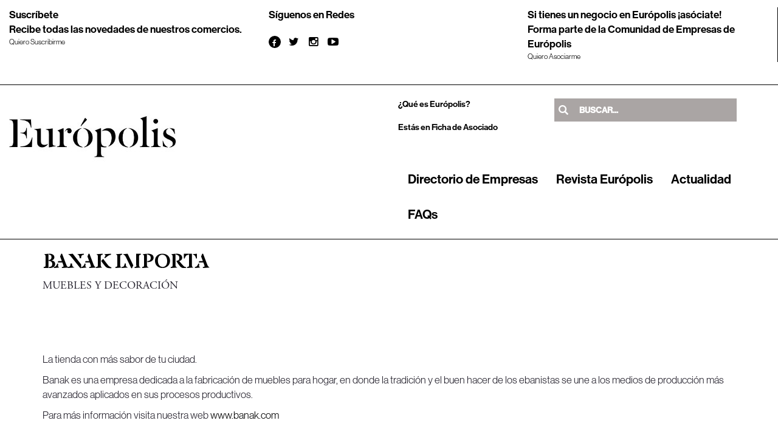

--- FILE ---
content_type: text/html; charset=UTF-8
request_url: https://www.europolislasrozas.es/tienda/banak-importa
body_size: 11608
content:
<!DOCTYPE html>
<html lang="es">

<head>

    <!-- Open Graph -->
    <meta property="og:type" content="place" />
    <meta property="place:location:latitude" content="40.512814" />
    <meta property="place:location:longitude" content="-3.911363" />
    <meta property="article:author" content="https://www.europolislasrozas.es/" />
    <meta property="og:url" content="https://www.europolislasrozas.es/tienda/banak-importa" />
    <meta property="og:title" content="BANAK IMPORTA" />
    <meta property="og:image"
        content="https://www.europolislasrozas.es/img/tiendas/137/image004.jpg" />
    <meta property="og:description" content="" />
    <!-- Open Graph -->

    <title>BANAK IMPORTA - MUEBLES Y DECORACIÓN - Europolis</title><meta name='keywords' content='BANAK,IMPORTA,MUEBLES,Y,DECORACIÓN'/><meta name='description' content='BANAK IMPORTA: MUEBLES Y DECORACIÓN'/>    <meta charset="utf-8">
    <!--[if IE]>
        <meta http-equiv='X-UA-Compatible' content='IE=edge,chrome=1'>
        <![endif]-->
    <meta name="viewport" content="width=device-width, initial-scale=1.0, maximum-scale=1.0" />


    <meta name="author" content="soluciones.si">



    <base href="https://www.europolislasrozas.es/">
<!-- All Stylesheets -->
<link href="css/all-stylesheets.css" rel="stylesheet">
<!-- All Colored Stylesheets -->
<link rel="stylesheet" type="text/css" href="css/colors/black.css" title="blue">
<link rel="stylesheet" href="https://maxcdn.bootstrapcdn.com/font-awesome/4.6.1/css/font-awesome.min.css">
<!-- Fonts -->
<link rel="stylesheet" href="fonts/fonts.css" type="text/css">
<!-- COOKIES -->
<!-- Quantcast Choice. Consent Manager Tag v2.0 (for TCF 2.0) -->
<script type="text/javascript" async=true>
    (function() {
        var host = window.location.hostname;
        var element = document.createElement('script');
        var firstScript = document.getElementsByTagName('script')[0];
        var url = 'https://quantcast.mgr.consensu.org'
            .concat('/choice/', 'hw5K6vruDq4zU', '/', host, '/choice.js')
        var uspTries = 0;
        var uspTriesLimit = 3;
        element.async = true;
        element.type = 'text/javascript';
        element.src = url;

        firstScript.parentNode.insertBefore(element, firstScript);

        function makeStub() {
            var TCF_LOCATOR_NAME = '__tcfapiLocator';
            var queue = [];
            var win = window;
            var cmpFrame;

            function addFrame() {
                var doc = win.document;
                var otherCMP = !!(win.frames[TCF_LOCATOR_NAME]);

                if (!otherCMP) {
                    if (doc.body) {
                        var iframe = doc.createElement('iframe');

                        iframe.style.cssText = 'display:none';
                        iframe.name = TCF_LOCATOR_NAME;
                        doc.body.appendChild(iframe);
                    } else {
                        setTimeout(addFrame, 5);
                    }
                }
                return !otherCMP;
            }

            function tcfAPIHandler() {
                var gdprApplies;
                var args = arguments;

                if (!args.length) {
                    return queue;
                } else if (args[0] === 'setGdprApplies') {
                    if (
                        args.length > 3 &&
                        args[2] === 2 &&
                        typeof args[3] === 'boolean'
                    ) {
                        gdprApplies = args[3];
                        if (typeof args[2] === 'function') {
                            args[2]('set', true);
                        }
                    }
                } else if (args[0] === 'ping') {
                    var retr = {
                        gdprApplies: gdprApplies,
                        cmpLoaded: false,
                        cmpStatus: 'stub'
                    };

                    if (typeof args[2] === 'function') {
                        args[2](retr);
                    }
                } else {
                    queue.push(args);
                }
            }

            function postMessageEventHandler(event) {
                var msgIsString = typeof event.data === 'string';
                var json = {};

                try {
                    if (msgIsString) {
                        json = JSON.parse(event.data);
                    } else {
                        json = event.data;
                    }
                } catch (ignore) {}

                var payload = json.__tcfapiCall;

                if (payload) {
                    window.__tcfapi(
                        payload.command,
                        payload.version,
                        function(retValue, success) {
                            var returnMsg = {
                                __tcfapiReturn: {
                                    returnValue: retValue,
                                    success: success,
                                    callId: payload.callId
                                }
                            };
                            if (msgIsString) {
                                returnMsg = JSON.stringify(returnMsg);
                            }
                            event.source.postMessage(returnMsg, '*');
                        },
                        payload.parameter
                    );
                }
            }

            while (win) {
                try {
                    if (win.frames[TCF_LOCATOR_NAME]) {
                        cmpFrame = win;
                        break;
                    }
                } catch (ignore) {}

                if (win === window.top) {
                    break;
                }
                win = win.parent;
            }
            if (!cmpFrame) {
                addFrame();
                win.__tcfapi = tcfAPIHandler;
                win.addEventListener('message', postMessageEventHandler, false);
            }
        };

        makeStub();

        var uspStubFunction = function() {
            var arg = arguments;
            if (typeof window.__uspapi !== uspStubFunction) {
                setTimeout(function() {
                    if (typeof window.__uspapi !== 'undefined') {
                        window.__uspapi.apply(window.__uspapi, arg);
                    }
                }, 500);
            }
        };

        var checkIfUspIsReady = function() {
            uspTries++;
            if (window.__uspapi === uspStubFunction && uspTries < uspTriesLimit) {
                console.warn('USP is not accessible');
            } else {
                clearInterval(uspInterval);
            }
        };

        if (typeof window.__uspapi === 'undefined') {
            window.__uspapi = uspStubFunction;
            var uspInterval = setInterval(checkIfUspIsReady, 6000);
        }
    })();
</script>
<!-- End Quantcast Choice. Consent Manager Tag v2.0 (for TCF 2.0) --><!-- Favicons -->
<link href="js/lightbox2-master/dist/css/lightbox.css" rel="stylesheet">
<link rel="shortcut icon" href="images/icons/favicon/faviconv1.png">
<link rel="apple-touch-icon" href="img/icons/favicon/apple-touch-icon.png">
<link rel="apple-touch-icon" sizes="72x72" href="img/icons/favicon/apple-touch-icon-72x72.png">
<link rel="apple-touch-icon" sizes="114x114" href="img/icons/favicon/apple-touch-icon-114x114.png">


<!-- Content cookies -->
<link rel="stylesheet" href="/css/styles_banner_cookies.css">
 <!-- <script src="/js/cookie_consent.js"></script> -->

<script type="text/javascript" src="https://maps.googleapis.com/maps/api/js?key=AIzaSyAKqm-RRYcMCXz8K_jb8vE1GjGbfAk8tqo"></script>
<!-- analytics  -->
<!-- <script  type="text/javascript" src="js/analytics.js"></script> -->



<!-- analytics  -->

<!-- Google tag (gtag.js) <script async src="https://www.googletagmanager.com/gtag/js?id=G-4CV53GGYFM"></script> <script>   window.dataLayer = window.dataLayer || [];   function gtag(){dataLayer.push(arguments);}   gtag('js', new Date());   gtag('config', 'G-4CV53GGYFM'); </script> -->
<!-- analytics  -->






<style type="text/css">

	
	body {

		/*Obtenemos la url desde adserver para imagen de fondo -- ver más abajo la funcion click*/
		background: url() 50% 0% no-repeat fixed rgb(241, 241, 241);

	}

	
	@media(max-width:1040px) {

		#idBannerLeft,#idBannerRigth {

			display: none !important;

		}

	}

	@media(max-width:1700px) and (min-width:1600px) {

		#idBannerLeft,#idBannerRigth {

			width: 227px !important;

		}

	}

	@media(max-width:1600px) and (min-width:1500px) {

		#idBannerLeft,#idBannerRigth {

			width: 131px !important;

		}

	}

	@media(max-width:1500px) and (min-width:1400px) {

		#idBannerLeft,#idBannerRigth {

			width: 108px !important;

		}

	}

	@media(max-width:1400px) and (min-width:1300px) {

		#idBannerLeft,#idBannerRigth {

			width: 69px !important;

		}

	}

	@media(max-width:1300px) {

		#idBannerLeft,#idBannerRigth {

			width: 10px !important;

		}

	}

	@media(max-width:450px){
		.title-tienda {
			margin-top: 30px !important;
		}
		.title-productos {
			margin-top: 30px !important;
		}
	}

</style>

<!-- BANNER FONDO -->

<div style="position: absolute; z-index: -2;left:-50000px;" id="banner_fondo">

	
</div>
<div id="idBannerLeft" style="display: block; float: left; height: 100%; position: fixed; width: 368px; cursor: pointer;"></div>
<div id="idBannerRigth" style="display: block; float: right; height: 100%; position: fixed; right: 0px; top: 0px; width: 366px; cursor: pointer;"></div>

<!-- BANNER FONDO -->

    <!-- ESTILOS CSS 2020 -->
    <link rel="stylesheet" type="text/css" href="css/estilos2020.css">

    <style>
        ul.tabs-posts li {
            list-style-type: none;
            border-bottom-width: 1px;
            border-bottom-style: solid;
            border-bottom-color: #f5f5f5;
            padding-top: 10px !important;
            padding-left: 0px;
            padding-right: 0px;
            padding-bottom: 10px !important;
        }

        .textogris {
            color: #aaa;
        }

        .faq {
            padding-top: 0px;
        }

        .paginaactual {
            color: #e4545b !important;
        }


        .logofichaempresa {
            float: left;
            padding-bottom: 10px;
        }


        article {
            padding-bottom: 10px !important;
        }

        .inner-page-contents {
            padding-bottom: 0px !important;
        }

        article a {
            color: black;
        }

        article a:hover {
            color: black;
        }


        .enlacevermasproductos {
            font-size: 14px;
            color: #e4545b;
        }

        .enlacevermasproductos:hover {
            text-decoration: none;
            color: #e4545b;
        }

        a.sindecoracion {
            text-decoration: none;
        }


        button,
        html input[type=button]:hover,
        input[type=reset]:hover,
        input[type=submit]:hover {
            background-color: #e4545b !important;
            border: 2px solid #e4545b !important;
        }
    </style>

    <link rel="stylesheet" href="css/leaflet.css"
        integrity="sha512-puBpdR0798OZvTTbP4A8Ix/l+A4dHDD0DGqYW6RQ+9jxkRFclaxxQb/SJAWZfWAkuyeQUytO7+7N4QKrDh+drA=="
        crossorigin="" />
    <script src="js/leaflet.js"
        integrity="sha512-nMMmRyTVoLYqjP9hrbed9S+FzjZHW5gY1TWCHA5ckwXZBadntCNs8kEqAWdrb9O7rxbCaA4lKTIWjDXZxflOcA=="
        crossorigin=""></script>
    <style>
        body {
            overflow-x: hidden !important;
        }

        #map {
            width: 100%;
            height: 235px;
        }

        @media (min-width: 1200px) {
            .container-inner.content-bg {
                width: 1170px;
                padding-right: 15px;
                padding-left: 15px;
                margin-right: auto;
                margin-left: auto;
            }
        }

        /*
              ##Device = Tablets, Ipads (portrait)
              ##Screen = B/w 768px to 1024px
            */
        @media (min-width: 768px) and (max-width: 1024px) {
            .inner-page-contents {
                padding-right: 15px !important;
                padding-left: 15px !important;
            }
        }


        /* mobile */

        @media (max-width: 767px) {
            .container-inner.content-bg {
                width: 100% !important;
                padding-right: 15px;
                padding-left: 15px;
                margin-right: auto;
                margin-left: auto;
            }
        }


        .text-center {
            text-align: center !important;
        }

        .descripcion-corta {
            font-family: 'NHGDispLt' !important;
            font-size: 17px;
        }

        .nombre_tienda {
            font-family: 'DalaFloda' !important;
            font-size: 35px !important;
            text-transform: capitalize;
            font-weight: 600 !important;
        }

        .title_productos {
            font-family: 'DalaFloda' !important;
            font-size: 25px !important;
            text-transform: capitalize;
            font-weight: 600 !important;
        }

        .texto {
            font-family: 'NHGDispLt' !important;
            font-size: 17px;
        }

        .infolabel {
            font-size: 14px;
            font-family: 'NeueHaasGroteskDispMd' !important;
        }

        .nombre_producto {
            font-family: 'NHGDispLt' !important;
            font-size: 17px !important;
        }

        .siguenosredes {
            background-color: white !important;
            color: black !important;
            border: 1px solid black !important;
            font-family: 'NeueHaasGroteskDispMd' !important;
            font-size: 14px !important;
        }
    </style>


</head>

<body id="tienda-ficha" style="background-color: white !important;">
    <div class="container content-bg" itemscope itemtype="http://schema.org/LocalBusiness">



        <header>
    <!-- TOP ROW STARTS -->
    <div class="top-nav">
        <div class="row border-bottom">
            <div class="col-lg-4 col-md-4 col-xs-4">
                <span class="NeueHaasGroteskDispMd top-size"><a href="/suscripcion">Suscríbete</a></span>
                <span class="NeueHaasGroteskDispMd top-size">Recibe todas las novedades de nuestros comercios.</span>
                <span class="NHGDispLt top-small-size"><a href="/suscripcion">Quiero Suscribirme</a></span>
            </div>
            <div class="col-lg-4 col-md-4 col-xs-4" style="text-align: left;">
                <span class="NeueHaasGroteskDispMd top-size">Síguenos en Redes</span>
                <ul class="social-icons" >
                    <li>
                        <div class="icon facebook"><a style="color:white" href="https://www.facebook.com/EuropolisCiudadComercialLasRozas?sk=wall" target="_BLANK"><i class="fa fa-facebook"></i></a></div>
                    </li>
                    <li>
                        <div class="icon twitter"><a style="color:black" href="https://twitter.com/europolistienda" target="_BLANK"><i class="fa fa-twitter"></i></a></div>
                    </li>
                    <li>
                        <div class="icon instagram"><a style="color:black" href="https://www.instagram.com/europolislasrozas" target="_BLANK"><i class="fa fa-instagram"></i></a></div>
                    </li>
                    <li>
                        <div class="icon youtube"><a style="color:black" href="https://www.youtube.com/channel/UCPt9qg71XPz3p6U15otcYLQ" target="_BLANK"><i class="fa fa-youtube-play"></i></a></div>
                    </li>
                </ul>
            </div>
            <div class="col-lg-4 col-md-4 col-xs-4 border-right">
                <span class="NeueHaasGroteskDispMd top-size"><a href="/asociarse">Si tienes un negocio en Európolis ¡asóciate!</a></span>
                <span class="NeueHaasGroteskDispMd top-size hidden-xs">Forma parte de la Comunidad de Empresas de Európolis</span>
                <span class="NHGDispLt top-small-size"><a href="/asociarse">Quiero Asociarme</a></span>
            </div>

        </div>
    </div>
</header>
        
<style type="text/css">
	.li-result {
		border-radius: 0px;
		border: 0;
		position: relative;
		display: block;
		/*padding: 10px 15px;*/
		padding: 9px 8px;
    	height: 50px;
		margin-bottom: -1px;
		background-color: #fff;
		border: 1px solid #41bec0;
		overflow: hidden;
		line-height: 15px;
	}
	#bus-ver-mas {
		color: white;
		background-color: #4FD4D9;
	}
	#resultados-buscador{
		position: absolute;
		z-index: 9;
	}
	#lista-resultados0 .list-group-item,#lista-resultados1 .list-group-item{
		height: 32px;
		overflow: hidden;
		padding: 2px 9px;
	}
	#lista-resultados0 .list-group-item a,#lista-resultados1 .list-group-item a{
		line-height: 32px;
		overflow: hidden;
	}
	#lista-resultados {
		position: absolute;
		right: 0;
		width: 315px;
		margin-right: 10px;
		top: 47px;
	}
	.img-busqueda {
		width: 30px;
		height: 30px;
		float: left;
		margin-right: 5px;
	}
	#lista-resultados1{
		top: 241px;
	}
	.li-result p.nombre{
		height: 30px;
    	overflow: hidden;
	}

	.icons-header-facebook {
		border-radius: 50%;
    	padding: 2px 7px;
	}
	.icons-header-twitter {
		border-radius: 50%;
   		padding: 2px 5px;
	}
	.icons-header-instagram {
		border-radius: 50%;
   	padding: 2px 5px;
	}
	.instagram {
		background: #f09433;
		background: linear-gradient(45deg, #f09433 0%,#e6683c 25%,#dc2743 50%,#cc2366 75%,#bc1888 100%);
	}

    /** menú desktop **/

    #navigation ul.nav li a{
        color: #000;
        font-size: 21px;
        font-weight: normal;
    }
    .navbar-inverse {
         background-color: #fff;
         text-transform: none !important;
    }
    li.yamm-fw {
        font-family: 'NeueHaasGroteskDispMd' !important;
    }
    #navigation ul.nav {
        padding-top: 45px !important;
    }
    .text-align-right{
        text-align: right;
    }
    .size-14{ font-size: 14px;}
    .size-12{font-size: 12px;  }

    @media (max-width: 767px){

        #mobile-header{
            margin-top: 160px !important;
        }
        #logo-header{
            padding-left: 36px;
        }
        .text-align-right{
            text-align: left;
        }
        /*buscador oculto*/
        .nav-icon.pull-right.buscador {
            display: none!important;
        }
    }

</style>
<!-- HEADER STARTS
	========================================================================= -->
	<header>
		<!-- TOP ROW STARTS -->
		<div class="top-nav">
			<div class="row border-bottom">
				<div class="col-lg-6 col-md-4">
					<div id="date">
                        <a href="index.php"><img src="images/logo-europolis-2020-275.jpg" id="logo-header"  alt="Európolis Ciudad Comercial"></a>
                    </div>
				</div>
                <div class="col-lg-6">

                    <div class="row">


                    <div class="col-lg-5 col-md-2 NeueHaasGroteskDispMd size-14 hidden-xs" style="border: 0px solid blue;">
                        <a href="/que-es-europolis"> ¿Qué es Európolis? </a>
                    </div>

                    <style>
                        .nav-icon input[type=search]{
                            font-family: 'NeueHaasGroteskDispMd'!important;
                            font-size: 14px !important;
                        }
                        #bus-ver-mas {
                            color: white;
                            background-color: #000000!important;
                            font-family: 'NeueHaasGroteskDispMd'!important;
                            font-size: 14px !important;
                            text-align: center;
                        }
                        li-result {

                            border: 1px solid #000000!important;

                        }

                        @media (max-width: 1200px) and (min-width: 768px){
                            .nav-icon {
                                margin-top: 0px!important;
                            }
                            #lista-resultados {
                                margin: 0px;
                                width: 40.5% !important;
                                position: absolute;
                                float: left !important;
                                left: 8.6% !important;
                                 top: 45px !important;
                                /*border: 1px solid green;*/
                            }
                        }

                        @media all and (device-width: 768px) and (device-height: 1024px) and (orientation:portrait) {
                            #lista-resultados {
                                margin: 0px;
                                /* width: 70.5% !important; */
                                position: absolute;
                                float: left !important;
                                left: 55.6% !important;
                                top: 45px !important;
                                /*border: 1px solid red;*/
                            }
                        }

                    </style>
                    <div class="col-lg-6 col-md-4" style="border: 0px solid red;" >
                        <!-- Search Starts -->
                        <div class="nav-icon pull-right buscador" style="padding-top: 0px!important; padding-right: 0px!important;">
                            <input onKeyUp="buscador(event)" type="search" value="" name="" class="s" placeholder="Buscar..." id="buscador">
                        </div>
                        <!-- Search Ends -->
                        <div class="container resultados-buscador row" id="resultados-buscador">
                        </div>

                    </div>
                    <div class="col-lg-4 col-md-2  NeueHaasGroteskDispMd size-14" style="border: 0px solid green;">
                        Estás en
                        Ficha de Asociado                    </div>

                    </div>

                    <nav id="navigation">
                        <div class="navbar yamm navbar-inverse navbar-right" role="navigation">
                            <div class="container">
                                <div class="row">
                                    <div class="col-lg-12 ">
                                        <div class="navbar-header">
                                            <button type="button" class="navbar-toggle" data-toggle="collapse" data-target=".navbar-collapse" > <span class="sr-only">Toggle navigation</span> <span class="icon-bar"></span> <span class="icon-bar"></span> <span class="icon-bar"></span> </button>
                                        </div>

                                        <div class="collapse navbar-collapse">
                                            <ul id='menu-fondo' class="nav navbar-nav">
                                                <li class="yamm-fw NeueHaasGroteskDispMd">
                                                    <a  class='' href="/directorio-empresas">Directorio de Empresas</a>
                                                </li>
                                                <li class="yamm-fw NeueHaasGroteskDispMd">
                                                    <a  class=''  href="/revista-europolis">Revista Európolis</a>
                                                </li>
                                                <li class="yamm-fw NeueHaasGroteskDispMd">
                                                    <a  class=''  href="/actualidad">Actualidad</a>
                                                </li>
                                                <li class="yamm-fw NeueHaasGroteskDispMd">
                                                    <a   class='' href="/faqs">FAQs</a>
                                                </li>
                                            </ul>
                                        </div>
                                        <!--/.nav-collapse -->
                                    </div>
                                </div>
                            </div>
                        </div>
                    </nav>
                </div>

			</div>
		</div>
		<!-- TOP ROW ENDS -->

	</header>
			<!-- /. HEADER ENDS
			========================================================================= -->
			<!-- MOBILE MENU BUTTON STARTS
			========================================================================= -->
			<div id="mobile-header" style="margin-top: 54px;">
				<a id="responsive-menu-button" href="index.php#sidr-main"><span class="icon-bar"></span> <span class="icon-bar"></span> <span class="icon-bar"></span><i class="fa fa-times closeMenu hide" style="color: rgb(228, 84, 91);font-size: 25px;"></i></a>
			</div>
			<!-- /. MOBILE MENU BUTTON ENDS
			========================================================================= -->
			<!-- NAVIGATION STARTS
			========================================================================= -->

			<!--<div id="boxx">
				<div class="container resultados-buscador row" id="resultados-buscador">
				</div>
			</div>-->
			<!-- /. NAVIGATION ENDS
			========================================================================= -->

        
    </div>


    <div class="container-inner content-bg">

        <!-- SLIDER STARTS
            ========================================================================= -->

        

            <section class="inner-page-contents">

                <div class="row margintop">


                </div>

                <div class="row">

                    

        <article class="col-lg-12 col-sm-12">
            

            <h4 class="title-tienda nombre_tienda" itemprop="name ">
                BANAK IMPORTA            </h4>
                            <h4>
                    MUEBLES Y DECORACIÓN                </h4>
            
            <br>
            <br style="clear:both;">
            <div class="descripcion-tienda descripcion-corta">

                
                <br><br>
                <p>La tienda con m&aacute;s sabor de tu ciudad.</p>

<p>Banak es una empresa dedicada a la fabricaci&oacute;n de muebles para hogar, en donde la tradici&oacute;n y el buen hacer de los ebanistas se une a los medios de producci&oacute;n m&aacute;s avanzados aplicados en sus procesos productivos.</p>

<p>Para m&aacute;s informaci&oacute;n visita nuestra web <a href="http://www.banak.com/">www.banak.com</a></p>

                <br><br>

                <div class="row">
                    <div class="col-lg-4 col-sm-4">
                                                    <p class="infolabel">
                                Horario de apertura:<br>
                            <div class="texto infolabel">
                                <p>De&nbsp;Lunes a S&aacute;bado de 10.30 a 20.30</p>

<p><strong><span style="color: #ff0000">ABRIMOS TODOS LOS DOMINGOS DE 12.00 a 14.00 &nbsp;EXCEPTO JULIO Y AGOSTO</span></strong></p>                            </div>

                            </p>
                        

                    </div>
                    <div class="col-lg-4 col-sm-4">


                                                    <p>
                            <div class="texto infolabel">
                                <a href='mailto:info@banaklasrozas.es'><span itemprop='email'>info@banaklasrozas.es</span></a>                            </div>

                            </p>
                        

                                                    <p>
                                <span class="infolabel">
                                    <a href="http://www.banaklasrozas.com/" target="_BLACK">http://www.banaklasrozas.com/</a>
                                </span><br>
                            </p>
                        
                                                    <p itemprop="address" itemscope itemtype="http://schema.org/PostalAddress">
                            <div class="texto infolabel">
                                <span itemprop="streetAddress">
                                    <a href="https://maps.google.com?q=BANAK IMPORTA+Oxford 8++28232+Las Rozas" target="_blank">
                                        Oxford 8 , </span> <span
                                    itemprop="postalCode">
                                    28232 Las Rozas                                    </a>
                                </span>
                            </div>
                            </p>
                        
                                                    <p>
                            <div class="texto infolabel">

                                <a href='tel:91 636 16 75'><span itemprop='telephone'>91 636 16 75</span></a>
                            </div>

                            </p>





                            <!--campo tienda que creamos en el html de la web de europolis/ aparecerá en todas las tiendas si esque esta tiene registrado el whatsapp en la base de datos -->

                        
                                            </div>
                    <div class="col-lg-4 col-sm-4">
                        
                                                    <button type="button" class="boton2021"
                                onclick="javascript:window.location.href='contacto-tienda/banak-importa'">Contacta
                                con
                                BANAK IMPORTA                            </button>
                                            </div>

                </div>










            </div>


        </article>


        </div>
        </section>
        <meta itemprop="url" content="https://www.europolislasrozas.es/tienda/banak-importa">
        
    </div>
    <div class="container-inner content-bg">
        <section class="page-contents">
            <div class="row">
                <div class="col-lg-12 col-xs-12">
                    <section class="gallery">
                        <div class="row">

                                                    </div>
                    </section>
                </div>
            </div>



                
<table style="border-spacing: 10px;">
  <tr>
      </tr>
</table>

                 
               
                
      
   
                <div class="row">
        <div class="col-lg-12">
            <section>
                <h4 class="title-tienda title_productos">Productos de BANAK IMPORTA: MUEBLES Y DECORACIÓN</h4>
                <div class="row">
                    <article class="col-lg-4 col-md-6 col-sm-6 col-xs-12 text-center" style = "margin-bottom: 30px;"><div class="picture"><a href="./producto/banak-comedor-blanco-1330"><img class="imagen-responsive" width="360px" height="200px" src="img/productos/1330/medium_banak ARTC-0144.jpg"></a></div><h6 class="title-producto-tienda nombre_producto text-center">Banak Comedor Blanco</h6></article><article class="col-lg-4 col-md-6 col-sm-6 col-xs-12 text-center" style = "margin-bottom: 30px;"><div class="picture"><a href="./producto/banak-dormitorio-1329"><img class="imagen-responsive" width="360px" height="200px" src="img/productos/1329/medium_Banak ARTD-0155-1.jpg"></a></div><h6 class="title-producto-tienda nombre_producto text-center">Banak Dormitorio</h6></article><article class="col-lg-4 col-md-6 col-sm-6 col-xs-12 text-center" style = "margin-bottom: 30px;"><div class="picture"><a href="./producto/banak-dormitorio-2204"><img class="imagen-responsive" width="360px" height="200px" src="img/productos/2204/medium_Banak ARTJ-0119.jpg"></a></div><h6 class="title-producto-tienda nombre_producto text-center">Banak Dormitorio</h6></article><article class="col-lg-4 col-md-6 col-sm-6 col-xs-12 text-center" style = "margin-bottom: 30px;"><div class="picture"><a href="./producto/banak-libreria-1331"><img class="imagen-responsive" width="360px" height="200px" src="img/productos/1331/medium_Banak ARTE-0115.jpg"></a></div><h6 class="title-producto-tienda nombre_producto text-center">Banak Librería</h6></article><article class="col-lg-4 col-md-6 col-sm-6 col-xs-12 text-center" style = "margin-bottom: 30px;"><div class="picture"><a href="./producto/banak-recibidor-2205"><img class="imagen-responsive" width="360px" height="200px" src="img/productos/2205/medium_Banak ARTH-0116.jpg"></a></div><h6 class="title-producto-tienda nombre_producto text-center">Banak Recibidor</h6></article><article class="col-lg-4 col-md-6 col-sm-6 col-xs-12 text-center" style = "margin-bottom: 30px;"><div class="picture"><a href="./producto/banak-salon-1332"><img class="imagen-responsive" width="360px" height="200px" src="img/productos/1332/medium_Banak ARTS-0112.jpg"></a></div><h6 class="title-producto-tienda nombre_producto text-center">Banak Salón</h6></article>                    <br>
                </div>
                <div class="row">
                    <div class="col-xs-12">
                                            </div>
                </div>



            </section>
        </div>
    </div>
<div class="row">
    <div class="col-lg-12">
        <hr>
    </div>
</div>

        </section>
    </div>

    <div class="container content-bg"">
            <footer id="footer" class="dark">

    <style type="text/css">
        .social-icons .icon i {
            font-size: 12px !important;
        }

        .social-icons .icon {
            width: 20px !important;
            height: 20px !important;
        }

        .facebook {
            background-color: black !important;
        }

        .twitter {
            background-color: white !important;
        }

        i.fa.fa-twitter {
            font-size: 18px !important;
        }

        i.fa.fa-instagram {
            font-size: 18px !important;
        }

        i.fa.fa-youtube-play {
            font-size: 18px !important;
        }

        .instagram {
            background-color: white !important;
            background: white !important;
        }

        .youtube {
            background-color: white !important;
        }

        .footer-small-size {
            font-size: 12px;
            font-family: 'NeueHaasGroteskDispMd';
        }

        .border-bottom-gray {
            border-bottom-width: 0.1em;
            border-bottom-color: #cdcdcd;
            border-bottom-style: solid;
        }

        .border-top-gray {
            border-top-width: 0.1em;
            border-top-color: #cdcdcd;
            border-top-style: solid;
        }

        span.footer-small-size.hours {
            position: absolute;
            left: 170px;
        }

        .border-right-footer {
            border-right-width: 0.1em;
            border-right-color: #cdcdcd;
            border-right-style: solid;
        }

        .div-como-llegar {
            width: 100%;
            float: left;
        }

        span.footer-small-size.como-llegar {
            display: block;
            margin: 0px 0 0px;
            padding-left: 64px;
        }

        img.img-como-llegar {
            float: left;
        }

        .footer-padding-bottom {
            padding-bottom: 84px;
        }

        .padding-bottom-second-column {
            padding-bottom: 80px;
        }

        .padding-bottom-third-column {
            padding-bottom: 157px;
        }

        .padding-top-25 {
            padding-top: 25px;
        }


        /*MEDIA QUERIES*/

        /* mobile */
        @media (max-width: 767px) {
            .mobile-padding-top {
                padding-top: 50px !important;
            }

            .border-right-footer {
                border-right: none !important;
            }

            .padding-bottom-second-column {
                padding-bottom: 0px !important;
            }

            .padding-bottom-third-column {
                padding-bottom: 0px !important;
            }
        }

        /* iPad in portrait */
        @media only screen and (min-device-width : 768px) and (max-device-width : 1024px) and (orientation : portrait) {
            .padding-bottom-second-column {
                padding-bottom: 0px !important;
            }

            .padding-bottom-third-column {
                padding-bottom: 0px !important;
            }
        }
    </style>

    <!-- Footer Widgets
        ============================================= -->

    <!-- Meta Pixel Code -->
    <script>
        !function (f, b, e, v, n, t, s) {
            if (f.fbq) return; n = f.fbq = function () {
                n.callMethod ?
                    n.callMethod.apply(n, arguments) : n.queue.push(arguments)
            };
            if (!f._fbq) f._fbq = n; n.push = n; n.loaded = !0; n.version = '2.0';
            n.queue = []; t = b.createElement(e); t.async = !0;
            t.src = v; s = b.getElementsByTagName(e)[0];
            s.parentNode.insertBefore(t, s)
        }(window, document, 'script',
            'https://connect.facebook.net/en_US/fbevents.js');
        fbq('init', '1494484744643334');
        fbq('track', 'PageView');
    </script>
    <noscript><img height="1" width="1" style="display:none"
            src="https://www.facebook.com/tr?id=1494484744643334&ev=PageView&noscript=1" /></noscript>
    <!-- End Meta Pixel Code -->


    <div class="row footer-padding-bottom" style="background-color:white;">
        <div class="col-lg-3 col-md-6 col-sm-6 col-xs-6">

            <img src="images/logo-europolis-footer-200.jpg"
                alt="Európolis Ciudad Comercial: Muebles, interiorismo, decoración" class="footer-logo">



        </div>

        <div class="col-lg-3 col-md-6 col-sm-6 col-xs-6 border-right-footer padding-bottom-second-column">
            <span class="NeueHaasGroteskDispMd top-size"> <a href="index.php">Home</a></span>
            <span class="NeueHaasGroteskDispMd top-size"> <a href="/directorio-empresas">Directorio de
                    empresas</a></span>
            <span class="NeueHaasGroteskDispMd top-size"> <a href="/revista-europolis">Revista Európolis</a></span>
            <span class="NeueHaasGroteskDispMd top-size"> <a href="/actualidad">Actualidad</a></span>
            <span class="NeueHaasGroteskDispMd top-size"> <a href="/localizacion">Localización</a></span>
            <span class="NeueHaasGroteskDispMd top-size"> <a href="/faqs">FAQs</a></span>
            <span class="NeueHaasGroteskDispMd top-size"> <a href="/aviso-legal">Aviso Legal</a></span>
            <span class="NeueHaasGroteskDispMd top-size"> <a href="/politica-de-privacidad">Política de Protección de
                    Datos</a></span>
            <span class="NeueHaasGroteskDispMd top-size"> <a href="/politica-cookies">Política de Cookies</a></span>
            <span class="NeueHaasGroteskDispMd top-size"> <a href="/datos-seguros">Datos Seguros</a></span>
            <br>
            <br>
            <span class="NeueHaasGroteskDispW01Bd top-small-size">Síguenos en Redes</span>
            <ul class="social-icons">
                <li>
                    <div class="icon facebook"><a style="color:white"
                            href="https://www.facebook.com/EuropolisCiudadComercialLasRozas?sk=wall" target="_BLANK"><i
                                class="fa fa-facebook"></i></a></div>
                </li>
                <li>
                    <div class="icon twitter"><a style="color:black" href="https://twitter.com/europolistienda"
                            target="_BLANK"><i class="fa fa-twitter"></i></a></div>
                </li>
                <li>
                    <div class="icon instagram"><a style="color:black"
                            href="https://www.instagram.com/europolislasrozas" target="_BLANK"><i
                                class="fa fa-instagram"></i></a></div>
                </li>
                <li>
                    <div class="icon youtube"><a style="color:black"
                            href="https://www.youtube.com/channel/UCPt9qg71XPz3p6U15otcYLQ" target="_BLANK"><i
                                class="fa fa-youtube-play"></i></a></div>
                </li>
            </ul>

        </div>

        <div class="col-lg-3 col-md-6 col-sm-6 col-xs-12 border-right-footer padding-bottom-third-column">

            <span class="NeueHaasGroteskDispMd top-size"> Horarios Európolis</span>
            <span class="NHGDispLt top-size"> Horarios de apertura y festivos</span>

            <div class="NeueHaasGroteskDispW01Bd padding-top-25">
                <!-- <span>Hours</span> -->
            </div>

            <div class="footer-small-size border-bottom-gray">
                <span class="footer-small-size"> Mañanas </span><span class="footer-small-size hours">11am - 14pm</span>
            </div>
            <div class="border-bottom-gray">
                <span class="footer-small-size "> Tardes </span><span class="footer-small-size hours">17pm - 20pm</span>
            </div>

            <br>
            <span class="NeueHaasGroteskDispW01Bd top-small-size">* Consultar horarios en las distintas tiendas</span>

        </div>

        <div class="col-lg-3 col-md-6 col-sm-6 col-xs-12 mobile-padding-top">

            <span class="NeueHaasGroteskDispMd top-size"> Cómo llegar</span>
            <span class="NHGDispLt top-size"> Horarios de apertura y festivos</span>
            <div class="NeueHaasGroteskDispW01Bd padding-top-25 border-bottom-gray">
                <span>&nbsp;</span>
            </div>
            <div class="div-como-llegar padding-top15 border-bottom-gray">
                <img src="images/icons-directorio/icono-talleres.png" class="img-como-llegar"
                    alt="Cómo llegar al Európolis: Tienda de muebles y sofás">
                <span class="footer-small-size como-llegar">Desde Madrid (A-6)</span>
                <span class="footer-small-size como-llegar">Desde Sur y Oeste (M-50)</span>
                <span class="footer-small-size como-llegar">Desde pueblos de la Sierra de Madrid (M-505)</span>
            </div>
            <div class="div-como-llegar border-bottom-gray padding-top15">
                <img src="images/icons-directorio/icono-bus.png" class="img-como-llegar"
                    alt="Cómo llegar al Európolis: Tienda de decoración e interiorismo">
                <span class="footer-small-size como-llegar">Línea 625</span>
                <span class="footer-small-size como-llegar">Línea 627</span>
                <span class="footer-small-size como-llegar">Línea 629</span>
            </div>
            <div class="div-como-llegar padding-top15">
                <img src="images/icons-directorio/icono-renfe.png" class="img-como-llegar"
                    alt="Cómo llegar al Európolis: Tienda de sofás, sillones y butacas">
                <span class="footer-small-size como-llegar">Línea C7</span>
                <span class="footer-small-size como-llegar">Línea C8</span>
                <span class="footer-small-size como-llegar">Línea C10</span>
            </div>

        </div>
    </div>



</footer>        </div>

        <!-- TO TOP STARTS
        ========================================================================= -->
        <a href=" #" class="scrollup">Scroll</a>
        <!-- /. TO TOP ENDS
        ========================================================================= -->




        <!-- jQuery (necessary for Bootstrap's JavaScript plugins) -->
<!--<script src="js/jquery-1.11.1/jquery.min.js"></script> -->
<script src="js/jquery-2.1.4.min.js"></script>
<!-- Include all compiled plugins (below), or include individual files as needed -->
<script src="js/bootstrap/bootstrap.min.js"></script>

<!-- Hover Dropdown Menu -->
<script src="js/bootstrap-hover/twitter-bootstrap-hover-dropdown.min.js"></script>
<!-- Sidr JS Menu -->
<script src="js/sidr/jquery.sidr.min.js"></script>
<!-- Owl Carousel -->
<script type="text/javascript" src="owl-carousel/owl-carousel/owl.2020.carousel.js"></script>
<!-- AJAX Contact Form -->
<script type="text/javascript" src="js/contact/contact-form.js"></script>
<!-- Style Switcher -->
<script type="text/javascript" src="js/styleswitcher/styleswitcher.js"></script>
<!-- Buscador -->
<script type="text/javascript" src="js/buscador/buscador.js"></script>
<!-- Lightbox -->
<script src="./js/lightbox2-master/dist/js/lightbox.js"></script>
<!-- FitVids -->
<!--<script type="text/javascript" src="js/fitvids/jquery.fitvids.js"></script>-->
<!-- Custom -->
<script type="text/javascript" src="js/custom/custom.js"></script>
<!-- last posts -->
<script type="text/javascript" src="js/last_posts.js"></script>


<script>

    /* BANNER SUPERIOR - IMAGENES RESPONSIVE */
    $('.banner-top > a > img').addClass('img-responsive');
    $('.banner-top > center > a > img').addClass('img-responsive');
    /* BANNER INTERIOR - IMAGENES RESPONSIVE */
    $('.banner-int > div > a > img').addClass('img-responsive');
    /* BANNER MODAL - IMAGENES RESPONSIVE */
    $('.modal-header > a > img').addClass('img-responsive');
    /* BANNER CATEGORIA - IMAGENES RESPONSIVE */
    $('.categorybanner > img').addClass('img-responsive');

    var map;
    function initialize() {
        var mapOptions = {
            zoom: 13,
            center: new google.maps.LatLng(40.502298, -3.889775)
        };
        map = new google.maps.Map(document.getElementById('map-canvas'),
                mapOptions);

        var marker = new google.maps.Marker({
            position: new google.maps.LatLng(40.502298, -3.889775),
            map: map,
            title: 'Europolis!',
            icon: "img/marker.png"
        });

    }
    google.maps.event.addDomListener(window, 'load', initialize);

    /*FILTROS*/
    $(".abrir").click(function () {
        $(this).parent().parent().find(".lista-subcategorias").removeClass('hide');
        $(this).addClass('hide');
        $(this).parent().find('.cerrar').removeClass('hide');
    });
    $(".cerrar").click(function () {
        $(this).parent().parent().find(".lista-subcategorias").addClass('hide');
        $(this).addClass('hide');
        $(this).parent().find('.abrir').removeClass('hide');
    });

</script>

<script>

    shareOnPinterest = function (url, desc, imagen) {
        window.open("//pinterest.com/pin/create/button/?url=" + url + "&media=" + imagen + "&description="
                + encodeURIComponent(desc), "", "toolbar=0,status=0");
        return false;
    }
    $( document ).ready(function() {
        tamanosImagenes();
    });

    function tamanosImagenes() {
        $('.imagen-de-tienda').each(function () {
            var img = $(this);
            var image = new Image();
            image.src = $(this).attr("src");
            image.onload = function () {
                if (image.naturalHeight > 167) {
                    img.addClass('vertical');
                    console.log($(this));
                }
            };
        });
        $('.imagen-de-logo').each(function () {
            var img = $(this);
            var image = new Image();
            image.src = $(this).attr("src");
            image.onload = function () {
                if (image.naturalHeight > 50) {
                    img.addClass('vertical-logos');
                    console.log($(this));
                }
            };
        });
    }

    $("#idBannerRigth").click(function(){
        var href_banner = $("#banner_fondo").children('a').attr('href');
        if(href_banner){
           window.open(href_banner,'_blank')
        }
    });

    $("#idBannerLeft").click(function(){
        var href_banner = $("#banner_fondo").children('a').attr('href');
        if(href_banner){
            window.open(href_banner,'_blank');
        }
    });
    $( document ).ready(function() {
        var href_banner = $("#banner_fondo").children('a').attr('href');
        if(!href_banner){
           $("#idBannerLeft").attr('style','cursor:context-menu');
           $("#idBannerRigth").attr('style','cursor:context-menu');
        }
//        setTimeout(function() {
//            $(".contenido-ficha-empresa").fadeOut(0);
//        },4000);
//        setTimeout(function() {
//            $(".contenido-ficha-empresa").fadeIn(0);
//        },4100);

//        var refreshId = setInterval(refrescarTablaEstadoSala, 5000);
//        $.ajaxSetup({ cache: false });
//
//        function refrescarTablaEstadoSala() {
//
//        }

        function changeInfo(contador) {


            contador++;

            console.log('contador' + contador);

            return contador;



 //           $(".contenido-ficha-empresa").fadeOut();
//            $('.contenido-ficha-empresa').show().fadeOut(9000, function () {
//                alert("test");
//            });

//            if ($('body').hasClass('white')) {
//                $('body').removeClass('white');
//                $('body').addClass('black');
//                $('h1').removeClass('black');
//                $('h1').addClass('white');
//            }
//            else {
//                $('body').removeClass('black');
//                $('body').addClass('white');
//                $('h1').removeClass('white');
//                $('h1').addClass('black');
//            }
        }

//        var arrayslides=$('#arrayslides').val();
//        var numbers = arrayslides.split("|");
//        for(var i = 0; i < numbers.length; i++)
//        {
//            //console.log('ID: ' + numbers[i]);
//
//        }
//        var contador=0;
//        contador=setInterval(changeInfo(contador), 4500);



        var contador=1;
        var total=3;

        function rotarImagenes()
        {
            // cambiamos la imagen y la url
            if(contador==3) {
                $("#fichaempresa_" + contador + "").css("display", "none");

                contador = 1;
                $("#fichaempresa_" + contador + "").css("display", "block");
            }else{

                $("#fichaempresa_"+contador+"").css("display", "none");
                contador++
                $("#fichaempresa_"+contador+"").css("display", "block");
            }
        }

//        if(contador==1){
//            $("#fichaempresa_"+contador+"").css("display", "block");
//        }


        //setInterval(rotarImagenes,5000);


    });
</script>


        <!-- Lightbox -->
        <script>
            $("#masproductos").click(function () {
                $("#masproductos").addClass("hide");
                $(".masproductos").addClass("ocultarproductos");
                $(".masproductos").removeClass("masproductos");
                $("#ocultarproductos").removeClass("hide");
            });
            $("#ocultarproductos").click(function () {
                $("#ocultarproductos").addClass("hide");
                $(".ocultarproductos").addClass("masproductos");
                $(".ocultarproductos").removeClass("ocultarproductos");
                $("#masproductos").removeClass("hide");
            });
            lightbox.option({
                'resizeDuration': 200,
                'wrapAround': true
            });
        </script>

        <script type="application/ld+json">
        {
            "@context": "http://schema.org",
            "@type": "BreadcrumbList",
            "itemListElement": [{
                "@type": "ListItem",
                "position": 1,
                "item": {
                    "@id": "https://www.europolislasrozas.es/catalogo-de-productos",
                    "name": "CATÁLOGO DE PRODUCTOS"
                }
            }, {
                "@type": "ListItem",
                "position": 2,
                "item": {
                    "@id": "https://www.europolislasrozas.es/tipo-de-producto/",
                    "name": ""
                }
            }, {
                "@type": "ListItem",
                "position": 3,
                "item": {
                    "@id": "https://www.europolislasrozas.es/tipo-de-producto/banak-importa",
                    "name": "banak-importa"
                }
            }]
        }
        </script>

</body>

</html>

--- FILE ---
content_type: text/css
request_url: https://www.europolislasrozas.es/css/colors/black.css
body_size: 1158
content:
@charset "utf-8";
/* CSS Document */
/* -------------------------------------------------------------- Colors for Main css Starts ---------------------------- */
#navigation ul.nav a:hover {
	color: #AAA5A4;
}
#navigation ul.nav a.current {
	color: #000;
}
#navigation ul.nav li .yamm-content a:hover {
	color: #000!important;
}
.navbar-nav>li>.dropdown-menu li a:hover {
	color: #000!important;
}
.dropdown-submenu:hover>a:after {
	border-left-color: #000;
}
#mobile-header .icon-bar {
	background-color: #000;
}
.breaking-news .title {
	background-color: #000;
	color: #fff;
	margin: 0px;
	text-transform: uppercase;
	text-align: center;
	padding-top: 6px;
	padding-right: 10px;
	padding-bottom: 6px;
	padding-left: 10px;
	font-size: 16px;
}
ul.cats li:hover span {
	border: 2px solid #000;
	background-color: #000;
	color: #fff;
}
ul.cats li span {
	width: 50px;
	height: 50px;
	color: #000;
	text-align: center;
	border-radius: 25px;
	line-height: 2.7;
	border: 2px solid #000;
	background-color: none;
}
.tag-list a:hover {
	color: #fff;
	background-color: #000;
}
.picture .category-image {
	position: relative;
	background-color: transparent;
}
.category-caption h2 {
	font-size: 14px;
	color: #fff;
	background-color: #000;
	padding-top: 11px;
	padding-right: 20px;
	padding-bottom: 11px;
	padding-left: 20px;
	letter-spacing: 2px;
	margin: 0px;
}
.guiatiendas img{
	border: 4px solid #000;
}
.category-caption span {
	font-size: 14px;
	color: #fff;
	background-color: #000;
	padding-top: 6px;
	padding-right: 12px;
	padding-bottom: 6px;
	padding-left: 12px;
	border: 1px solid #000;
}
.category-caption span:hover {
	background-color: transparent;
	border: 1px solid #000;
}
.category-caption span:hover a {
	color: #000;
}
.category-caption h2.main-caption:hover {
	background-color: #000;
	color: #fff;
	text-decoration: none;
}
.category-caption h2.sub-caption {
	background-color: #000;
}
ul.via li:first-child {
	color: #FFF;
	background-color: #000;
}
ul.via li:hover {
	color: #FFF;
	background-color: #000;
}
.sharepost ul li:first-child {
	font-size: 14px;
	color: #000;
	background-color: #fff;
	padding-top: 8px;
	padding-right: 16px;
	padding-bottom: 8px;
	padding-left: 16px;
	letter-spacing: 2px;
	border: 1px solid black;
	font-family: 'NeueHaasGroteskDispMd'!important;
}


.next-n-prev .btns {
	margin-top: 30px;
	padding-left: 10px;
	padding-right: 10px;
	padding-top: 10px;
	padding-bottom: 10px;
	background-color: #FFFFFF;
	color: #000;
	border: 2px solid #000;
	text-align: center;
}
.next-n-prev .btns:hover {
	background-color: #000;
	color: #fff!important;
	border: 2px solid #000;
}
.next-n-prev .btns a {
	color: #000!important;
}
ul.media-list .media .reply a {
	padding-left: 10px;
	padding-right: 10px;
	padding-top: 2px;
	padding-bottom: 6px;
	background-color: #FFFFFF;
	color: #000;
	border: 1px solid #000;
}
ul.media-list .media .reply a:hover {
	background-color: #000;
	color: #fff;
	border: 1px solid #000;
}
.error-page .big {
	font-size: 100px;
	font-weight: 900;
	color: #000;
	margin: 0px;
	padding: 0px;
}
.scrollup {
	background-color: #000;
}
/* -------------------------------------------------------------- Colors for Main css Ends ---------------------------- */

/* -------------------------------------------------------------- Colors for Bootstrap min css Starts ---------------------------- */

button, html input[type=button], input[type=reset], input[type=submit] {
	color: #000;
	-webkit-appearance: button;
	cursor: pointer;
	background-color: #fff;
	font-size: 14px;
	padding-top: 8px;
	padding-right: 14px;
	padding-bottom: 8px;
	padding-left: 14px;
	margin-top: 4px;
	border: 2px solid #000;
}
button, html input[type=button]:hover, input[type=reset]:hover, input[type=submit]:hover {
	color: #fff !important;
	background-color: #000 !important;
	border: 2px solid #000 !important;
}
.dropdown-menu>li>a:hover, .dropdown-menu>li>a:focus {
	color: #000;
	text-decoration: none;
}
.dropdown-menu>.active>a, .dropdown-menu>.active>a:hover, .dropdown-menu>.active>a:focus {
	color: #000;
	text-decoration: none;
	background-color: #337ab7;
	outline: 0
}
.nav .open>a, .nav .open>a:hover, .nav .open>a:focus {
	/*background-color: #eee;
	border-color: #337ab7*/
	color: #000!important;
}
.nav-tabs.nav-justified>.active>a, .nav-tabs.nav-justified>.active>a:hover, .nav-tabs.nav-justified>.active>a:focus {
	border: none;
	background-color: #000;
	color: #fff;
}
.nav-tabs.nav-justified>li>a {
	border-bottom: 1px solid #000;
	border-radius: 0
}
.navbar-inverse .navbar-toggle {
	border-color: #000
}
.navbar-inverse .navbar-toggle .icon-bar {
	background-color: #000
}
.navbar-inverse .navbar-nav>.open>a, .navbar-inverse .navbar-nav>.open>a:hover, .navbar-inverse .navbar-nav>.open>a:focus {
	color: #000;/*background-color: #080808*/
}
.pagination>li>a:hover, .pagination>li>span:hover, .pagination>li>a:focus, .pagination>li>span:focus {
	color: #fff;
	background-color: #000;
	border-color: #000
}
.pagination>.active>a, .pagination>.active>span, .pagination>.active>a:hover, .pagination>.active>span:hover, .pagination>.active>a:focus, .pagination>.active>span:focus {
	z-index: 2;
	color: #fff;
	cursor: default;
	background-color: #000;
	border-color: #000
}


div.detail  > div.caption  > a{ color: #000 !important;}
div.detail  > div.caption  > a:hover{color: #41bec0 !important;}



/* -------------------------------------------------------------- Colors for Bootstrap min css Starts ---------------------------- */


--- FILE ---
content_type: text/css
request_url: https://www.europolislasrozas.es/fonts/fonts.css
body_size: 427
content:
/*!
 * Fuentes v1
 */

@font-face {
    font-family: "AGaramontbold";
    src: url("AGaramondPro-Bold.eot");
    src: url("AGaramondPro-Bold.eot?#iefix") format("embedded-opentype"),
    url("AGaramondPro-Bold.woff") format("woff"),
    url("AGaramondPro-Bold.ttf") format("truetype"),
    url("AGaramondPro-Bold.svg#kimberley") format("svg");
}



@font-face {
    font-family: "AGaramontbold";
    src: url(AGaramondPro-Bold.ttf) format("truetype");
}



@font-face {
    font-family: "AGaramont";
    src: url("AGaramondPro-Regular.eot");
    src: url("AGaramondPro-Regular.eot?#iefix") format("embedded-opentype"),
    url("AGaramondPro-Regular.woff") format("woff"),
    url("AGaramondPro-Regular.ttf") format("truetype"),
    url("AGaramondPro-Regular.svg#kimberley") format("svg");
}

@font-face {
    font-family: "NeueHaasGroteskDispW01Bd";
    src: url("NeueHaasGroteskDispW01Bd.eot");
    src: url("NeueHaasGroteskDispW01Bd.eot?#iefix") format("embedded-opentype"),
    url("NeueHaasGroteskDispW01Bd.woff") format("woff"),
    url("NeueHaasGroteskDispW01Bd.ttf") format("truetype"),
    url("NeueHaasGroteskDispW01Bd.svg#kimberley") format("svg");
}


@font-face {
    font-family: "NeueHaasGrotesBlk";
    src: url("NeueHaasGroteskDispW01Blk.eot");
    src: url("NeueHaasGroteskDispW01Blk.eot?#iefix") format("embedded-opentype"),
    url("NeueHaasGroteskDispW01Blk.woff") format("woff"),
    url("NeueHaasGroteskDispW01Blk.ttf") format("truetype"),
    url("NeueHaasGroteskDispW01Blk.svg#kimberley") format("svg");
}

@font-face {
    font-family: "NeueHaasGroteskDispMd";
    src: url("NeueHaasGroteskDispW01Md.eot");
    src: url("NeueHaasGroteskDispW01Md.eot?#iefix") format("embedded-opentype"),
    url("NeueHaasGroteskDispW01Md.woff") format("woff"),
    url("NeueHaasGroteskDispW01Md.ttf") format("truetype"),
    url("NeueHaasGroteskDispW01Md.svg#kimberley") format("svg");
}

@font-face {
    font-family: "NHGDispLt";
    src: url("NeueHaasGroteskDispW01Lt.eot");
    src: url("NeueHaasGroteskDispW01Lt.eot?#iefix") format("embedded-opentype"),
    url("NeueHaasGroteskDispW01Lt.woff") format("woff"),
    url("NeueHaasGroteskDispW01Lt.ttf") format("truetype"),
    url("NeueHaasGroteskDispW01Lt.svg#kimberley") format("svg");
}

@font-face {
    font-family: "DalaFloda";
    src: url("Dala-Floda-Roman.eot");
    src: url("Dala-Floda-Roman.eot?#iefix") format("embedded-opentype"),
    url("Dala-Floda-Roman.woff") format("woff"),
    url("Dala-Floda-Roman.ttf") format("truetype"),
    url("Dala-Floda-Roman.svg#kimberley") format("svg");
}


h1, h2, h3, h4, h5, h6, .h1, .h2, .h3, .h4, .h5, .h6 {
    font-family: 'AGaramont' !important;

}



--- FILE ---
content_type: text/css
request_url: https://www.europolislasrozas.es/css/styles_banner_cookies.css
body_size: 1125
content:
/* Estilos del banner de cookies */
#cookie-consent-banner.cookie-banner {
    position: fixed !important;
    bottom: 10px !important;
    left: 50% !important;
    transform: translateX(-50%) !important;
    max-width: 900px !important;
    width: 90% !important;
    background-color: #333 !important;
    color: #fff !important;
    text-align: center !important;
    padding: 20px !important;
    border-radius: 8px !important;
    box-shadow: 0 4px 8px rgba(0, 0, 0, 0.2) !important;
    display: none ;
    z-index: 1000 !important;
    box-sizing: border-box !important;
}

#cookie-consent-banner.cookie-banner p {
    margin: 0 !important;
    padding: 0 0 10px 0 !important;
    font-size: 14px !important;
}

#cookie-consent-banner.cookie-banner a {
    color: #4ca3dd !important;
    text-decoration: underline !important;
}

#cookie-consent-banner .btn-container {
    display: flex;
    justify-content: center !important;
    gap: 10px !important;
    flex-wrap: wrap !important;
}

#cookie-consent-banner .btn {
    padding: 10px 20px !important;
    border: none !important;
    cursor: pointer !important;
    font-size: 14px !important;
    border-radius: 4px !important;
    text-transform: uppercase !important;
    letter-spacing: 1px !important;
    transition: background-color 0.3s !important;
    flex: 1 !important;
    max-width: 200px !important;
    min-width: 100px !important;
}

#cookie-consent-banner .btn-primary {
    background-color: #AAA5A4 !important;
    color: #fff !important;
}

#cookie-consent-banner .btn-primary:hover {
    background-color: #282727 !important;
}

#cookie-consent-banner .btn-success {
    background-color: #28a745 !important;
    color: #fff !important;
}

#cookie-consent-banner .btn-success:hover {
    background-color: #218838 !important;
}

#cookie-consent-banner .btn-danger {
    background-color: #dc3545 !important;
    color: #fff !important;
}

#cookie-consent-banner .btn-danger:hover {
    background-color: #c82333 !important;
}

#reopen-banner.reopen-banner {
    position: fixed !important;
    bottom: 20px !important;
    left: 20px !important;
    background-color: #AAA5A4 !important;
    color: #fff !important;
    border: none !important;
    border-radius: 50% !important;
    width: 50px !important;
    height: 50px !important;
    cursor: pointer !important;
    box-shadow: 0 4px 8px rgba(0, 0, 0, 0.2) !important;
    display: flex;
    align-items: center !important;
    justify-content: center !important;
    font-size: 24px !important;
    z-index: 1001 !important;
}

#reopen-banner.reopen-banner:hover {
    background-color: #282727 !important;
}

/* Estilos del modal de configuración de cookies */
#cookie-modal.modal-cookies {
    display: none;
    position: fixed !important;
    z-index: 1000 !important;
    left: 0 !important;
    top: 0 !important;
    width: 100% !important;
    height: 100% !important;
    overflow: auto !important;
    background-color: rgba(0,0,0,0.4) !important;
    padding-top: 60px !important;
}

#cookie-modal .modal-content-cookies {
    background-color: #fff !important;
    margin: 5% auto !important;
    padding: 20px !important;
    border: 1px solid #888 !important;
    width: 80% !important;
    max-width: 600px !important;
    border-radius: 8px !important;
    box-shadow: 0 4px 8px rgba(0, 0, 0, 0.2) !important;
}

#cookie-modal .close-cookies {
    color: #aaa !important;
    float: right !important;
    font-size: 28px !important;
    font-weight: bold !important;
}

#cookie-modal .close-cookies:hover,
#cookie-modal .close-cookies:focus {
    color: black !important;
    text-decoration: none !important;
    cursor: pointer !important;
}

/* Estilos de los tabs */
#cookie-modal .tabs-cookies {
    display: flex;
    justify-content: space-around !important;
    margin-bottom: 20px !important;
}

#cookie-modal .tab-button-cookies {
    background-color: #AAA5A4 !important;
    color: white !important;
    cursor: pointer !important;
    padding: 10px !important;
    border: none !important;
    text-align: center !important;
    outline: none !important;
    font-size: 18px !important;
    transition: 0.4s !important;
    border-radius: 4px !important;
    flex: 1 !important;
    max-width: 200px !important;
    margin: 0 5px !important;
}

#cookie-modal .tab-button-cookies.active,
#cookie-modal .tab-button-cookies:hover {
    background-color: #282727 !important;
}

#cookie-modal .tab-content-cookies {
    display: none;
    padding: 10px !important;
    background-color: #f1f1f1 !important;
    border-radius: 4px !important;
}

#cookie-modal .tab-content-cookies.active {
    display: block;
}

/* Estilos del switch */
#cookie-modal .switch-cookie {
    position: relative !important;
    display: inline-block;
    width: 60px !important;
    height: 34px !important;
}

#cookie-modal .switch-cookie input {
    opacity: 0 !important;
    width: 0 !important;
    height: 0 !important;
}

#cookie-modal .slider-cookie {
    position: absolute !important;
    cursor: pointer !important;
    top: 0 !important;
    left: 0 !important;
    right: 0 !important;
    bottom: 0 !important;
    background-color: #ccc !important;
    transition: .4s !important;
    border-radius: 34px !important;
}

#cookie-modal .slider-cookie:before {
    position: absolute !important;
    content: "" !important;
    height: 26px !important;
    width: 26px !important;
    left: 4px !important;
    bottom: 4px !important;
    background-color: white !important;
    transition: .4s !important;
    border-radius: 50% !important;
}

#cookie-modal .switch-cookie input:checked + .slider-cookie {
    background-color: #28a745 !important;
}

#cookie-modal .switch-cookie input:not(:checked) + .slider-cookie {
    background-color: #dc3545 !important;
}

#cookie-modal .switch-cookie input:checked + .slider-cookie:before {
    transform: translateX(26px) !important;
}

@media (max-width: 600px) {
    #cookie-consent-banner.cookie-banner {
        max-width: 100% !important;
        padding: 10px !important;
    }

    #cookie-consent-banner .btn-container {
        flex-direction: column !important;
    }

    #cookie-consent-banner .btn {
        max-width: none !important;
        width: 100% !important;
        margin-bottom: 10px !important;
    }

    #cookie-consent-banner .btn:last-child {
        margin-bottom: 0 !important;
    }

    #cookie-modal .tabs-cookies {
        flex-direction: column !important;
    }

    #cookie-modal .tab-button-cookies {
        margin: 5px 0 !important;
    }
}


--- FILE ---
content_type: text/css
request_url: https://www.europolislasrozas.es/css/estilos2020.css
body_size: 1669
content:
@media (min-width: 1200px){
    .container {
        width: 100% !important;
        /*padding: 0px 50px 0px 50px !important;*/
    }
}
.title-producto-tienda { text-align: left !important; }
.titular-noticia-NHG{font-family: 'NHGDispLt' !important;}
.excerpt-noticia-NHG{font-family: 'NHGDispLt' !important;font-size: 17px;}
.cabecera-h4-NeueHaasGroteskMd{font-family: 'NeueHaasGroteskDispMd' !important; font-size: 23px !important;}
.titulo-producto{font-family: 'DalaFloda' !important;font-size: 25px !important; text-transform: capitalize;}
.menu-seleccionado{color: #AAA5A4!important;}

.border-top-black{ border-top-width: 0.1em;border-top-color: #000000;border-top-style: solid; }
.border-bottom-black{border-bottom-width: 0.1em; border-bottom-color: #000000; border-bottom-style: solid; }
.nopaddingtop{padding-top: 0px;}
.padding-top15 { padding-top: 15px;}
.padding-top25 { padding-top: 25px;}
.padding-top50 { padding-top: 50px;}
.padding-bottom15 {padding-bottom: 15px;}
.padding-bottom25 {padding-bottom: 25px;}
.padding-bottom50 {padding-bottom: 50px;}
.border-left{border-left:1px solid black;}
.border-right{border-right:1px solid black; }
.fontsize20{font-size: 20px;}
.padding-left-15{padding-left: 15px;}
.block{display: block;}
.size-12{font-size: 12px;}
.border-bottom{  border-bottom: 1px solid #000000; }
.border-right { border-right: 1px solid #000000;}
.bordertopbottom{border-bottom: 1px solid #000000; border-top: 1px solid #000000; }
.NeueHaasGroteskDispW01Bd{font-family: 'NeueHaasGroteskDispW01Bd';}
.NeueHaasGrotesBlk{font-family: 'NeueHaasGrotesBlk';}
.NeueHaasGroteskDispMd{font-family: 'NeueHaasGroteskDispMd'!important;}
.NHGDispLt{font-family: 'NHGDispLt';}

/*top */
/*para el parráfo de que es europolis"*/



/*para el titulo de la cabecera*/
.titulocabecera{
    font-family: 'NeueHaasGroteskDispMd' !important; 
    font-size: 50px !important;
    text-align: center;
    margin-bottom: 20px;
   
}
p.formateo{
    text-align: justify;
    padding:25px 0px 25px 0px;
    font-family: "NHGDispLt", Sans-serif;
    font-size: 20px;
    margin-bottom: 2px;
}
.titulotexto{
    font-family: 'NeueHaasGroteskDispMd' !important; 

  
    
    margin-bottom: 10px;
}

.top-size{font-size: 17px;}
.top-small-size{font-size: 12px;}
span.top-size {display: block; margin: 0px 0 0px;}
.top-small{font-size: 14px;}


/* Revolution Slider */
a#slide-273-layer-19:hover {text-decoration: none !important;}
a#slide-274-layer-19:hover {text-decoration: none !important;}
a#slide-275-layer-19:hover {text-decoration: none !important;}
ul li a {color: #000; }
.nombre_tienda_slider{display: block;font-family: 'DalaFloda' !important; font-size: 32px !important;text-transform: capitalize;font-weight: 600 !important;}
#slide-273-layer-6:hover {text-decoration: none !important;}
#slide-274-layer-6:hover {text-decoration: none !important;}
#slide-275-layer-6:hover {text-decoration: none !important;}

/* Hoy destacamos */
.subtitle-hoydestacamos {
    font-size: 20px;
}

/**---------- -----------------**/


/** banner adserver **/
.banner-adserver{
    background-color: #FAFAFA;
  

}

/** como llegar a europolis **/
.mapa-europolis {
    border-right: 1px solid black;
}
.fila-como-llegar {
    border-top: 1px solid black;
}

/*actualidad*/
.des-news { width: 70%;}
.masinfo {
    width: 100%;
    display: block;
    padding-top: 250px;
}
span.date.block.NeueHaasGroteskDispMd.size-14 { padding-top: 15px;}
.date.block.NeueHaasGroteskDispMd.size-12 { padding-top: 5px;}

/*Directorio*/
.icono-directorio{padding-bottom: 10px;}
.titulo-categoria{padding-bottom: 10px;}
.optcat{font-weight: bold;}
.optsubcat{text-indent: 15px;}

/* Cookies */
.qc-cmp2-list-item-title {
    color: #fff !important;
}
.qc-cmp2-list-item-header {
    padding-left: 15px !important;
    padding-right: 10px !important;
}

/* Botón 2021 */
.boton2021{
    background-color: #ffffff !important;
    border: 1px solid #000000 !important;
    color: #000000 !important;
    font-family: 'NeueHaasGroteskDispMd'!important;
    font-size: 14px !important;
}
.boton2021:hover{


    border: 1px solid #000000 !important;
    background-color: black !important;
    color: #ffffff !important;

}


/*** MEDIA QUERIES *****/

/* mobile */

@media (max-width: 767px){

    /*Slider*/

    div#rev_slider_118_1_forcefullwidth{margin-top: -30px !important;margin-bottom: 0px !important;}
    span.nombre_tienda_slider {line-height: 25px!important;padding: 4px !important;}
    div#rev_slider_118_1_wrapper {
        left: -40px!important;
        width: 450px!important;
    }


    /** destacados**/
    article.col-lg-3.col-md-6.col-sm-6.article-index.border-left {
        height: 600px!important;
    }
    /** directprop empresas **/
    article.col-lg-3.col-md-6.col-sm-6.article-index.border-left.directorio-empresas{
        height: 815px!important;
    }

    .direccion-tienda.NHGDispLt.size-14 {
        bottom: 0px;position: relative;
    }
    .direccion-tienda-ciudad.NHGDispLt.size-14 {
        bottom: 0px;position: relative;
    }
    .tienda-como-llegar{ display: block;bottom: 0px;position: relative;}
    .tienda-web { bottom: 0px;position: relative;}
    .row.como-llegar-europolis.border-bottom-black.border-top-black {border-bottom:0px;border-left:0px; border-right:0px;}
    .mapa-europolis { border:0px!important; }
    .fila-como-llegar{border: 0px!important;}

    /** actualidad **/
    .picture { padding-top: 30px;}

    /** publicaciones **/
    .bordertopbottom{border-bottom: none;border-top: none;}
    .donwload.pull-right{padding-bottom: 30px;}

}

/*
  ##Device = Tablets, Ipads (portrait)
  ##Screen = B/w 768px to 1024px
*/
@media (min-width: 768px) and (max-width: 1024px) {
    .ficha-empresa {width: 100%;}
    .owl-carousel {width: 100%!important;}
    .img-slider-height { height: auto!important;}
    .contenedor-ficha-empresa{background-color: #ffffff;}
}





--- FILE ---
content_type: text/css
request_url: https://www.europolislasrozas.es/css/stylesheet.css
body_size: 9751
content:
@charset "utf-8";
/* CSS Document */

/* Table of Contents

1- BODY
2- MAIN NAVIGATION & DROPDOWN MENU
3- MOBILE HEADER
4- SLIDER
5- BREAKING NEWS
6- PAGE CONTENTS
7- JOIN US
8- CATEGORY
9- TABS
10- ADVERTISEMENT
11- NEWSLETTER
12- FEATURED VIDEO
13- GALLERY CAROUSEL
14- FEATURED AUTHORS
15- REVIEW BLOCK
16- NO GUTTER 
17- ARTICLE / CATEGORY & DETAILS
18- EDITOR PICKS
19- SITE MAP
20- CONTACT FORM
21- LOGIN FORM
22- 404 STARTS
23- TOTOP
24- FOOTER
25- MEDIA QUERIES

*/

li.yamm-fw {
    font-family: 'AGaramont' !important;
}


article.col-sm-3.paginacionJS {
    height: 160px;
    overflow: hidden;
}
@media (max-width: 768px){
	article.col-sm-3.paginacionJS {
	    height: auto;
	    overflow: inherit;
	    margin-bottom: 30px;
	}
	article.col-sm-3.paginacionJS .nombre-tienda{
		margin-top: 30px;
	}	
}
.blue{
	color: #000;
}
.title-news{
	font-size: large !important;
	margin-bottom: 0px !important;
	height: 27px;
	overflow-y: hidden;
}
.des-news{
	height:95px; 
	float: left;
}
.des-pro{
	height:15px; 
	float: left;
	overflow-y:hidden; 
}
img.vertical {
	height: 175px;
	width: auto !important;
	max-height: inherit;
	width: inherit;
}
#div_productos .picture .category-image {
	position: relative;
	background-color: transparent;
	height: 200px;
	width: 100%;
}
.category-image img{
	display: -moz-box;
}
.hidden{
	display: none !important;
}
a {
	color: #000;
}

.price {

	float: right;
	background-color: #000;
	padding-top: 8px;
	padding-right: 16px;
	padding-bottom: 8px;
	padding-left: 16px;
	color: #fff;
	font-size: 14px;
	letter-spacing: 2px;
	margin-left: 30px;

}

a:hover, a:focus {
	text-decoration: none;
}
.navbar-inverse {
	background-color: #000;
	text-transform: uppercase;
}

.masproductos{
	display: none;
}
.descripcion-category{
	text-align: justify;
}
.title-category{
	border-bottom: 2px solid black;
}

#selectOrden{
	float: right;
	font-size: small;
	color: #858585;
	margin-bottom: 15px;
}
h4.title-tienda{
	color: #000;
}
.category-image{
	/* #todo: h y w 100% una vez hecho el administrador;*/
	width: auto;/*100%*/
	height: 200px;/*100%;*/
}
.more-details{
	float: left;
	line-height: 10px;
	font-size: 12px;
	margin-left: 5px;
}
.producto-thumb,.imagen-de-tienda{
	/* #todo: h y w 100% una vez hecho el administrador;*/
	width: 100%;
	height: auto;/*100%;*/
}
#tiendas .category-image{
	width: 100%;
	height: initial !important;
}
#tienda-ficha .category-image table,#tienda-ficha .category-image tr,#tienda-ficha .category-image td{
	height: 200px !important;
}
.title-producto-tienda{
	font-weight: 600;
	font-size: small;
	text-transform: uppercase;
	text-align: center;
}
.img-categoria-new{
	padding: 0px;
	padding-right: 15px;
}
.img-categoria-new img{
	width: 100%;
}
@media(min-width: 1200px){
	#navigation .navbar.yamm.navbar-inverse .container .row .col-lg-12{
		padding: 0px;
	}
}
@media (min-width: 768px){
	.navbar-nav>li>a {
		padding-top: 14px;
		padding-bottom: 14px;
	}
}
h4.nombre-tienda{
	font-size: 14px;
}
.filter input[type=checkbox]:checked:after {
	-webkit-appearance: textfield;
	content: "\f004";
	content: '✔';
	position: relative;
	top: -7px;
	left: -1px;
	font-size: 16px;
	color: black;
	transition: all .2s;
	outline: 0;
}
.new-checkbox {
	float: left;
	margin-top: -2px;
	max-height: 17px;
}
.red{
	font-size: 20px !important;
	margin-right: 10px;
	margin-top: 5px;
}
.redondo{
	border: 1px solid #D5D5D5 !important;
	margin: 0 !important;
	padding: 10px !important;
	padding: 10px;
	overflow: hidden !important;
	height: 100px !important;
	/*margin-bottom: 47px !important;*/
}
.cuadrado {

	border: 1px solid #D5D5D5 !important;
	margin: 0 !important;
	padding: 3px !important;
	overflow: hidden !important;
	height: 80px !important;
	width: 130px !important;

}
.productos.picture .overlay-category {
	font-size: 12px !important;
}
.filter input[type=checkbox]:checked{
	width: 12px;
	height: 12px;
	padding: 0px;
}
.filter input[type=checkbox] {
	-webkit-appearance: textfield;
	padding: 5px;
	background-color: rgba(255, 255, 255, 0.89);
	border: 1px solid darkgrey;
	outline: 0;
}
.filter .nombre_categoria{
	margin-left: 8px;
}
.page-contents {
	padding-bottom: 0px !important;
}
.footer{
	margin-top: -55px;
	padding-top: 25px;
}
#map-canvas {
	height: 200px;
	margin: 0px;
	padding: 0px
}
body {
	font-family: 'Lato', sans-serif;
	font-size: 14px;
	font-weight: 400;
	color: #27242f;
	background-color: #f5f5f5;
	overflow-x: hidden;
}
section.footer .about, section.footer .footer-posts, section.footer .contactus, section.footer .tweets {
	padding-bottom: 0px;
}
section.footer .about ul.social-icons {
	margin-bottom: 0px;
	padding-bottom: 0px;
}
section.footer .about{
	padding-bottom: 0px;
}
.over-loader{
	overflow: hidden;
}
/* ----------------------------------------------------------------------------- MAIN NAVIGATION & DROPDOWN MENU STARTS ----- */
.shareindex a i.fa {
    font-size: 15px !important;
    color: #aaa;
}
.shareindex {
    color: #aaa;
}
#date {
	font-size: 14px;
}
.top-nav {
	padding-top: 12px;
	padding-bottom: 10px;
	font-size: 12px;
	color: #000;
}
.top-nav ul.small-nav {
	margin: 0px;
	padding: 0px;
	text-align: right;
}
.top-nav ul.small-nav li {
	display: inline-block;
	padding-left: 10px;
}
.top-nav ul.small-nav li a {
	color: #000;
}
.top-nav ul.small-nav li a:link {
	color: #000;
}
.top-nav ul.small-nav li a:hover {
	color: #666;
	text-decoration: none;
}
.logo {
	padding-top: 20px;
	padding-bottom: 20px;
}
.nav-icon {
	padding-top: 10px;
	padding-right: 10px;
}
.nav-icon input[type=search]::-webkit-input-placeholder { /* WebKit, Blink, Edge */
	color: 	white;
	text-transform: uppercase;
}
.nav-icon input[type=search]:-moz-placeholder { /* Mozilla Firefox 4 to 18 */
	color: 	white;
	opacity:  1;
	text-transform: uppercase;
}
.nav-icon input[type=search]::-moz-placeholder { /* Mozilla Firefox 19+ */
	color: 	white;
	opacity:  1;
	text-transform: uppercase;
}
.nav-icon input[type=search]:-ms-input-placeholder { /* Internet Explorer 10-11 */
	color: 	white;
	text-transform: uppercase;
} 
.buscadorcontent{
	margin-right: 30px;
}
.nav-icon input[type=search]:focus {
	width: 300px;
	border: 1px solid #41bec0;
	margin-right: 0px;
}
.nav-icon input[type=search] {
	width: 300px;
	height: 38px;
	border: 1px solid #AAA5A4;
	font-size: 16px;
	color: 	white;
	font-weight: 600;
	background-color: #AAA5A4 !important;
	padding-left: 40px;
	/*transition: width 1s;
	-webkit-transition: width 1s;
	transition-timing-function: ease;
	-webkit-transition-timing-function: ease;*/
	background-image: url(../images/icons/searchw.png);
	background-repeat: no-repeat;
	background-position: 6px center;
}

#navigation {
	width: 100%;/*margin-left: auto;
	margin-bottom: auto;
	position: absolute;
	z-index: 9999;*/
}
#navigation ul.nav {
	margin: 0px!important;
	padding: 0px!important;
}
#navigation ul.nav li a {
	font-size: 19px;
	font-weight: 600;
	color: #fff;
	text-decoration: none;
	-webkit-transition: all 0.3s;
	-moz-transition: all 0.3s;
	transition: all 0.3s;
}
#navigation ul.nav a:hover {
	color: #e4545b;
}
#navigation ul.nav a.current {
	color: #e4545b;
}
.navbar-collapse {
	padding-right: 0px;
	padding-left: 0px;
}
.yamm .nav, .yamm .collapse, .yamm .dropup, .yamm .dropdown {
	position: static;
}
.yamm .container {
	position: relative;
}
.yamm .dropdown-menu {
	left: auto;
}
.yamm .yamm-content {
	padding: 20px 30px;
	background-color: #222
}
.yamm .yamm-content h3 {
	font-size: 16px;
	color: #fff;
	margin: 0px;
	border-bottom-width: 1px;
	border-bottom-style: solid;
	border-bottom-color: #353535;
	padding-top: 0px;
	padding-right: 0px;
	padding-bottom: 10px;
	padding-left: 0px;
	margin-bottom: 10px;
}
a.url-subcategorias{
	color: #000;
	font-weight: 600;
	margin-left: 15px;
}
a.url-subcategorias:hover{
	color: #4fd4d9;
}
.titulo-categorias{
	margin-left: -10px;
	color: #000;
	margin-top: 0px;
	font-weight: 700;
	font-size: large;
	text-transform: uppercase;
}
#navigation ul.nav li .yamm-content a:before {
	display: inline-block;
	font-family: FontAwesome;
	font-style: normal;
	font-weight: normal;
	content: "\f105";
	margin-right: 6px;
}
.navbar-nav>li>.dropdown-menu li a:before {
	display: inline-block;
	font-family: FontAwesome;
	font-style: normal;
	font-weight: normal;
	content: "\f105";
	margin-right: 6px;
}
.yamm .yamm-content article {
	padding-bottom: 0px;
}
.yamm .yamm-content .description {
	padding-top: 20px;
	font-size: 14px;
}
.yamm .dropdown.yamm-fw .dropdown-menu {
	left: 0;
	right: 0;
	margin-left: 14px;
	margin-right: 14px;
}
.yamm-content .category-caption span {
	font-size: 14px;
	color: #000;
	background-color: #fff;
	padding-top: 8px;
	padding-right: 16px;
	padding-bottom: 8px;
	padding-left: 16px;
	letter-spacing: 2px;
}
.yamm-content article .detail {
	padding-top: 10px;
	padding-left: 10px;
	padding-right: 10px;
}
.yamm-content article a {
	color: #000;
}
.yamm-content article a:hover {
	color: #000!important;
	text-decoration: none;
}
.yamm-content article .picture .overlay-category {
	font-size: 12px;
	font-weight: 400;
	position: absolute;
	bottom: 0;
	left: 10px;
	z-index: 100;
	background-color: #222;
	color: #fff;
	padding-top: 4px;
	padding-right: 8px;
	padding-bottom: 4px;
	padding-left: 8px;
	letter-spacing: 2px;
}
.yamm-content .caption {
	font-size: 16px!important;
	font-weight: 400;
	padding-top: 2px;
	line-height: 1.2;
}
.slider.owl-theme .owl-controls .owl-buttons .owl-next,
.slider.owl-theme .owl-controls .owl-buttons .owl-prev {
	top: 46% !important;
}
ul.mega-links {
	padding: 0px;
	margin: 0px;
}
ul.mega-links li {
	color: #666;
	list-style-type: none;
	padding: 4px;
}
ul.mega-links li a {
	color: #666;
	font-weight: 400;
	font-size: 14px;
}
ul.mega-links li a:link {
	color: #666;
	font-weight: 400;
	font-size: 14px;
}
ul.mega-links li:hover {
	color: #666;
}
#navigation ul.nav li .yamm-content .thumb {
	position: relative;
}
#navigation ul.nav li .yamm-content .thumb .title {
	font-size: 14px;
	font-weight: 400;
	position: absolute;
	color: #fff;
	bottom: 15px;
	left: 25px;
	display: none;
}
#navigation ul.nav li .yamm-content .thumb:hover .title {
	display: block;
}
#navigation ul.nav li .yamm-content a {
	font-size: 12px;
	text-decoration: none;
	-webkit-transition: all 0.3s;
	-moz-transition: all 0.3s;
	transition: all 0.3s;
	color: #ccc;
	padding: 0px;
	border: none;
}
#navigation ul.nav li .yamm-content a:hover {
	color: #e4545b!important;
}
#navigation ul.nav li .yamm-content a img {
	padding-top: 10px;
	padding-bottom: 10px;
}
#navigation ul.nav li .yamm-content a img:hover {
	opacity: 0.4;
}
.navbar-nav>li>.dropdown-menu li a {
	font-size: 14px!important;
	padding-top: 6px;
	padding-bottom: 6px;
}
.navbar-nav>li>.dropdown-menu li a:hover {
	color: #e4545b!important;
}
.dropdown-li {
	display: inline-block !important;
}
.dropdown-link {
	display: inline-block !important;
	padding-right: 2px !important;
}
.dropdown-caret {
	display: inline-block !important;
	padding-left: 2px !important;
}
.dropdown-submenu {
	position: relative;
}
.dropdown-submenu>.dropdown-menu {
	top: 0;
	left: 100%;
	margin-top: -6px;
	margin-left: -1px;
	-webkit-border-radius: 0 6px 6px 6px;
	-moz-border-radius: 0 6px 6px;
	border-radius: 0 6px 6px 6px;
}
.dropdown-submenu:hover>.dropdown-menu {
	display: block;
}
.dropdown-submenu>a:after {
	display: block;
	content: " ";
	float: right;
	width: 0;
	height: 0;
	border-color: transparent;
	border-style: solid;
	border-width: 5px 0 5px 5px;
	border-left-color: #000;
	margin-top: 5px;
	margin-right: -10px;
}
.dropdown-submenu:hover>a:after {
	border-left-color: #e4545b;
}
.dropdown-submenu.pull-left {
	float: none;
}
.dropdown-submenu.pull-left>.dropdown-menu {
	left: -100%;
	margin-left: 10px;
	-webkit-border-radius: 6px 0 6px 6px;
	-moz-border-radius: 6px 0 6px 6px;
	border-radius: 6px 0 6px 6px;
}

.product-highlights {

	color: black;

}

.product-highlights:hover {

	color: #41bec0;

}

/* ----------------------------------------------------------------------------- MAIN NAVIGATION & DROPDOWN MENU ENDS ----- */

/* ----------------------------------------------------------------------------- MOBILE HEADER STARTS ----- */

#mobile-header {
	display: none;
}
#mobile-header {
	position: absolute;
	top: 0;
	z-index: 99999;
	float: left;
	z-index: 99999;
	padding-left: 15px;
	/*padding-top: 15px;*/
	padding-top: 37px;
}
#mobile-header a {
	color: #fff;
}
#mobile-header .icon-bar {
	display: block;
	width: 32px;
	height: 4px;
	border-radius: 1px
}
#mobile-header .icon-bar+.icon-bar {
	margin-top: 4px
}
#mobile-header .icon-bar {
	background-color: #e4545b;
}
/* ----------------------------------------------------------------------------- MOBILE HEADER ENDS ----- */

/* ----------------------------------------------------------------------------- SLIDER STARTS ----- */
.slider {
	/*margin: 0px!important;*/
	padding-right: 0px;
	padding-bottom: 0px;
	padding-left: 0px;
}
.pic-with-overlay {
	position: relative;
}
.pic-with-overlay .bg {
	/* JJ DEGRADADO 10/02/2016
	background: -moz-linear-gradient(top, rgba(0,0,0,0) 60%, rgba(0,0,0,0.6) 100%);
	background: -webkit-gradient(linear, left top, left bottom, color-stop(60%, rgba(0,0,0,0)), color-stop(100%, rgba(0,0,0,0.6)));
	background: -webkit-linear-gradient(top, rgba(0,0,0,0) 60%, rgba(0,0,0,0.6) 100%); 
	background: -o-linear-gradient(top, rgba(0,0,0,0) 60%, rgba(0,0,0,0.6) 100%); 
	background: -ms-linear-gradient(top, rgba(0,0,0,0) 60%, rgba(0,0,0,0.6) 100%); 
	background: linear-gradient(to bottom, rgba(0,0,0,0) 60%, rgba(0,0,0,0.6) 100%); 
	filter: progid:DXImageTransform.Microsoft.gradient( startColorstr='#00000000', endColorstr='#99000000', GradientType=0 ); 
	*/
	width: 100%;
	height: 100%;
	position: absolute;
	bottom: 0;
}
.guiatiendas img{
	display: -moz-box;
}

.pic-with-overlay .category {
	font-size: 12px;
	font-weight: 400;
	position: absolute;
	top: 30px;
	left: 30px;
	z-index: 100;
	background-color: #FFF;
	padding-top: 4px;
	padding-right: 8px;
	padding-bottom: 4px;
	padding-left: 8px;
	letter-spacing: 2px;
}
.pic-with-overlay .author {
	font-size: 18px;
	font-weight: 500;
	position: absolute;
	color: #fff;
	border-radius: 4px;
	bottom: 30px;
	left: 30px;
}
.pic-with-overlay h1 {
	font-size: 32px;
	font-weight: 400;
	line-height: 0.9;
	position: absolute;
	color: #fff;
	bottom: 50px;
	left: 30px;
	width: 60%;
}
.pic-with-overlay h1 a {
	color: #fff;
}
.pic-with-overlay-2 {
	position: relative;
}
.pic-with-overlay-2 .bg {
	background: -moz-linear-gradient(top, rgba(0,0,0,0) 60%, rgba(0,0,0,0.6) 100%); /* FF3.6+ */
	background: -webkit-gradient(linear, left top, left bottom, color-stop(60%, rgba(0,0,0,0)), color-stop(100%, rgba(0,0,0,0.6))); /* Chrome,Safari4+ */
	background: -webkit-linear-gradient(top, rgba(0,0,0,0) 60%, rgba(0,0,0,0.6) 100%); /* Chrome10+,Safari5.1+ */
	background: -o-linear-gradient(top, rgba(0,0,0,0) 60%, rgba(0,0,0,0.6) 100%); /* Opera 11.10+ */
	background: -ms-linear-gradient(top, rgba(0,0,0,0) 60%, rgba(0,0,0,0.6) 100%); /* IE10+ */
	background: linear-gradient(to bottom, rgba(0,0,0,0) 60%, rgba(0,0,0,0.6) 100%); /* W3C */
	filter: progid:DXImageTransform.Microsoft.gradient( startColorstr='#00000000', endColorstr='#99000000', GradientType=0 ); /* IE6-9 */
	width: 100%;
	height: 100%;
	position: absolute;
	bottom: 0;
}
.pic-with-overlay-2 .category {
	font-size: 12px;
	font-weight: 400;
	position: absolute;
	top: 20px;
	left: 20px;
	z-index: 100;
	background-color: #FFF;
	padding-top: 4px;
	padding-right: 8px;
	padding-bottom: 4px;
	padding-left: 8px;
	letter-spacing: 2px;
}
.pic-with-overlay-2 .author {
	font-size: 14px;
	font-weight: 500;
	position: absolute;
	color: #fff;
	border-radius: 4px;
	bottom: 20px;
	left: 20px;
}
.pic-with-overlay-2 h1 {
	font-size: 24px;
	font-weight: 400;
	line-height: 0.9;
	position: absolute;
	color: #fff;
	bottom: 35px;
	left: 20px;
	width: 80%;
}
.pic-with-overlay-2 h1 a {
	color: #fff;
}

.owl-prev {

    background-color: white;
    opacity: 0.5 !important;
    margin-left: 8px;

}

.owl-next {

    margin-right: 8px;
    opacity: 0.5 !important;
    background-color: white;

}

.owl-buttons i {

	color: black;

}
/* ----------------------------------------------------------------------------- SLIDER ENDS ----- */

/* ----------------------------------------------------------------------------- BREAKING NEWS STARTS ----- */


.breaking-news {
	padding-top: 10px;
	padding-bottom: 0px;
}
.breaking-news .title {
	background-color: #e4545b;
	color: #fff;
	margin: 0px;
	text-transform: uppercase;
	text-align: center;
	padding-top: 6px;
	padding-right: 10px;
	padding-bottom: 6px;
	padding-left: 10px;
	font-size: 16px;
}
.breaking-news .newsticker {
	padding-top: 4px;
	padding-bottom: 4px;
}
.breaking-news .newsticker a {
	color: #222;
}
.breaking-news .newsticker a:hover {
	color: #000;
	text-decoration: none;
}
.newsticker.owl-theme .owl-controls .owl-buttons .owl-prev {
	position: absolute;
	top: 0;
	right: 28px!important;
}
.newsticker.owl-theme .owl-controls .owl-buttons .owl-next {
	position: absolute;
	top: 0;
	right: 0px;
}
.newsticker.owl-theme .owl-controls .owl-buttons div {
	display: inline-block;
	zoom: 1;
	*display: inline;
	font-size: 20px;
	line-height: 1.1;
	padding-top: 0px;
	filter: Alpha(Opacity=100);/*IE7 fix*/
	opacity: 1;
	margin-top: 0px!important;
	margin-bottom: 0px!important;
	width: 27px;
	height: 27px;
	color: #aaa;
	border: 1px solid #dddddd;
	background-color: #fff;
}
.category-image img{
	width: 100%;
	/*max-height: 0px !important;*/
}
/* ----------------------------------------------------------------------------- BREAKING NEWS ENDS ----- */

/* ----------------------------------------------------------------------------- PAGE CONTENTS STARTS ----- */

.content-bg {
	background-color: #fff;
}
.page-contents {
	padding-top: 20px;
	padding-bottom: 20px;
}
.page-contents hr {
	margin-top: 0px;
	margin-bottom: 50px;
}
.inner-page-contents {
	padding-top: 0px;
	padding-bottom: 30px;
}
/* ----------------------------------------------------------------------------- PAGE CONTENTS ENDS ----- */

/* ----------------------------------------------------------------------------- JOIN US STARTS ----- */

.join-us {
	color: #fff;
	padding-bottom: 40px;
}
.join-us ul {
	padding: 0px;
	margin: 0px;
}
.join-us ul li {
	display: inline-block;
	float: left;
	margin-right: 2px;
}
.join-us ul li:hover {
	background-color: #222;
}
.join-us ul li a {
	color: #fff;
}
.join-us .icon {
	font-size: 24px;
	width: 40px;
	height: 40px;
	text-align: center;
	padding-top: 4px;
}
/* ----------------------------------------------------------------------------- JOIN US ENDS ----- */

/* ----------------------------------------------------------------------------- CATEGORY ENDS ----- */

.categories .category-caption {
	margin-top: 0px;
	margin-bottom: 20px;
}
ul.cats {
	margin: 0px;
	padding: 0px;
	margin-top: 20px;
}
ul.cats li {
	list-style-type: none;
	border-bottom-width: 1px;
	border-bottom-style: solid;
	border-bottom-color: #f5f5f5;
	padding-top: 10px;
	padding-left: 0px;
	padding-right: 0px;
	padding-bottom: 10px;
	font-size: 16px;
}
ul.cats li img {
	margin-right: 12px;
}
ul.cats li:first-child {
	padding-top: 0px;
}
ul.cats li a {
	color: #000;
}
ul.cats li:hover a {
	color: #aaa!important;
	text-decoration: none;
}
ul.cats li:hover span {
	border: 2px solid #e4545b;
	background-color: #e4545b;
	color: #fff;
}
ul.cats li span {
	width: 50px;
	height: 50px;
	color: #e4545b;
	text-align: center;
	border-radius: 25px;
	line-height: 2.7;
	border: 2px solid #e4545b;
	background-color: none;
}
/* ----------------------------------------------------------------------------- CATEGORY ENDS ----- */

/* ----------------------------------------------------------------------------- TABS START ----- */
.tabs {
	padding-bottom: 30px;
}
ul.tabs-posts {
	margin: 0px;
	padding: 0px;
}
ul.tabs-posts li {
	list-style-type: none;
	border-bottom-width: 1px;
	border-bottom-style: solid;
	border-bottom-color: #f5f5f5;
	padding-top: 20px;
	padding-left: 0px;
	padding-right: 0px;
	padding-bottom: 20px;
}
ul.tabs-posts li a {
	/*color: #fff;*/
}
ul.tabs-posts li a:hover {
	color: #000!important;
	text-decoration: none;
}
ul.tabs-posts li .pic {
	float: left;
	padding-right: 16px;
}
ul.tabs-posts li .info {
	color: #aaaaaa;
}
ul.tabs-posts li .info .likes {
	padding-right: 16px;
}
ul.tabs-posts li .info i {
	padding-right: 2px;
}
ul.tabs-posts li .caption {
	font-size: 16px;
}
ul.tabs-posts li .caption a {
	color: #444;
}
.tag-list {
	padding-top: 20px;
}
.tag-list a {
	border: 1px solid #d9d9d9;
	display: inline-block;
	font-size: 14px;
	border-radius: 2px;
	-moz-border-radius: 2px;
	-khtml-border-radius: 2px;
	-webkit-border-radius: 2px;
	color: #000;
	text-transform: uppercase;
	margin-bottom: 10px;
	margin-right: 3px;
	-webkit-transition: all 0.3s;
	-moz-transition: all 0.3s;
	transition: all 0.3s;
	padding-top: 3px;
	padding-right: 6px;
	padding-bottom: 3px;
	padding-left: 6px;
	-webkit-transition: all 0.3s;
	-moz-transition: all 0.3s;
	transition: all 0.3s;
}
.tag-list a, .tag-list a:hover, .tag-list a:active, .tag-list a:focus {
	text-decoration: none;
	outline: none;
}
.tag-list a:hover {
	color: #fff;
	background-color: #e4545b;
}
/* ----------------------------------------------------------------------------- TABS ENDS ----- */

/* ----------------------------------------------------------------------------- ADVERTISEMENT STARTS ----- */

.ad-728x90 {
	padding-top: 14px;
	padding-bottom: 14px;
	text-align: right;
}
.ad-728x90 img {
	padding: 0px;
}
.ad-468x60 {
	padding-top: 2px;
	padding-bottom: 14px;
	text-align: center;
}
.ad-468x60 img {
	padding: 0px;
}
.ad-300x250 {
	background-color: #f5f5f5;
	text-align: center!important;
	padding-top: 30px;
	padding-bottom: 30px;
}
.ad-125x125 {
	background-color: #f5f5f5;
	text-align: center;
	padding: 20px;
	margin-bottom: 40px;
}
.ad-125x125 .row div:nth-child(odd) {
	/*text-align: right;*/
	margin: 25px;
}
.ad-125x125 .row div:nth-child(even) {
	/*text-align: left;*/
	margin: 25px;
}
/* ----------------------------------------------------------------------------- ADVERTISEMENT ENDS ----- */


/* ----------------------------------------------------------------------------- NEWSLETTER STARTS ----- */

.newsletter-block {
	margin-bottom: 30px;
}
.newsletter-block input {
	font-size: 16px;
	padding: 4px;
	margin-bottom: 10px;
	width:100%;
}
/* ----------------------------------------------------------------------------- NEWSLETTER ENDS ----- */


/* ----------------------------------------------------------------------------- FEATURED VIDEO ENDS ----- */

.featured-video {
	margin-top: 40px;
	margin-bottom: 40px;
}
.featured-video .picture .category-image {
	position: relative;
	background-color: #000;
}
.featured-video .picture .bg {
	background: -moz-linear-gradient(top, rgba(0,0,0,0) 60%, rgba(0,0,0,0.6) 100%); /* FF3.6+ */
	background: -webkit-gradient(linear, left top, left bottom, color-stop(60%, rgba(0,0,0,0)), color-stop(100%, rgba(0,0,0,0.6))); /* Chrome,Safari4+ */
	background: -webkit-linear-gradient(top, rgba(0,0,0,0) 60%, rgba(0,0,0,0.6) 100%); /* Chrome10+,Safari5.1+ */
	background: -o-linear-gradient(top, rgba(0,0,0,0) 60%, rgba(0,0,0,0.6) 100%); /* Opera 11.10+ */
	background: -ms-linear-gradient(top, rgba(0,0,0,0) 60%, rgba(0,0,0,0.6) 100%); /* IE10+ */
	background: linear-gradient(to bottom, rgba(0,0,0,0) 60%, rgba(0,0,0,0.6) 100%); /* W3C */
	filter: progid:DXImageTransform.Microsoft.gradient( startColorstr='#00000000', endColorstr='#99000000', GradientType=0 ); /* IE6-9 */
	width: 100%;
	height: 100%;
	position: absolute;
	bottom: 0;
}
.featured-video .picture .overlay-category {
	font-size: 12px;
	font-weight: 400;
	position: absolute;
	top: 20px;
	bottom: auto;
	left: 20px;
	z-index: 100;
	background-color: #FFF;
	padding-top: 4px;
	padding-right: 8px;
	padding-bottom: 4px;
	padding-left: 8px;
	letter-spacing: 2px;
}
.featured-video .detail {
	padding-top: 15px;
	padding-left: 10px;
	padding-right: 10px;
	position: absolute;
	bottom: 30px;
	left: 20px;
	z-index: 100;
}
.featured-video .detail .info {
	color: #fff;
}
.featured-video .detail .info .likes {
	padding-right: 16px;
}
.featured-video .detail .info i {
	padding-right: 2px;
}
.featured-video .caption {
	font-size: 24px;
	font-weight: 400;
	padding-bottom: 10px;
	line-height: 1.2;
	color: #fff;
}
.featured-video .caption a {
	color: #fff;
}
.featured-video .caption a:hover {
	color: #fff;
}
.featured-video-carousel.owl-theme .owl-controls .owl-buttons .owl-prev {
	position: absolute;
	top: 45%;
	left: 0px;
}
.featured-video-carousel.owl-theme .owl-controls .owl-buttons .owl-next {
	position: absolute;
	top: 45%;
	right: 0px;
}
.featured-video .picture .play-button {
	position: absolute;
	left: 50%;
	top: 50%;
	z-index: 100;
}
.featured-video .picture .play-button img {
	position: relative;
	left: -50%;
	top: -20px !important;
}
.featured-video .picture .play-button img:hover {
	opacity: 0.8;
}
/* ----------------------------------------------------------------------------- FEATURED VIDEO ENDS ----- */




/* ----------------------------------------------------------------------------- GALLREY CAROUSEL ENDS ----- */

.gallery-carousel.owl-theme .owl-controls .owl-buttons .owl-prev {
	position: absolute;
	top: 45%;
	left: 0px;
}
.gallery-carousel.owl-theme .owl-controls .owl-buttons .owl-next {
	position: absolute;
	top: 45%;
	right: 0px;
}
/* ----------------------------------------------------------------------------- GALLREY CAROUSEL ENDS ----- */


/* ----------------------------------------------------------------------------- FEATURED AUTHORS STARTS ----- */

.featured-authors {
	margin-bottom: 40px;
}
.featured-authors ul {
	padding: 0px;
	margin: 0px;
}
.featured-authors ul li {
	display: inline-block;
	margin: 0px;
	padding: 0px;
	float: left;
	padding-right: 2px;
	padding-bottom: 2px;
}
.featured-authors ul li img:hover {
	opacity: 0.8;
}
.featured-authors ul li:last-child {
	padding-right: 0px;
}
/* ----------------------------------------------------------------------------- FEATURED AUTHORS ENDS ----- */

/* ----------------------------------------------------------------------------- REVIEW BLOCK STARTS ----- */

.reviews .picture .overlay-category {
	font-size: 12px;
	font-weight: 400;
	position: absolute;
	bottom: 0;
	left: 10px;
	z-index: 100;
	background-color: #FFF;
	padding-top: 4px;
	padding-right: 8px;
	padding-bottom: 4px;
	padding-left: 8px;
	letter-spacing: 2px;
}
.reviews .detail {
	padding-top: 15px;
	padding-left: 10px;
	padding-right: 10px;
}
.reviews .detail .info {
	color: #aaaaaa;
}
.reviews .detail .info .likes {
	padding-right: 16px;
}
.reviews .detail .info i {
	padding-right: 2px;
}
.reviews .caption {
	font-size: 24px;
	font-weight: 400;
	padding-top: 10px;
	line-height: 1.2;
	color: #000;
}
.reviews .picture .stars {
	font-size: 22px;
	position: absolute;
	bottom: 10px;
	right: 20px;
	color: #fff;
	z-index: 100;
}
.reviews .picture .stars i {
	padding-left: 2px;
	padding-right: 2px;
}
/* ----------------------------------------------------------------------------- REVIEW BLOCK ENDS ----- */

/* ----------------------------------------------------------------------------- NO GUTTER STARTS ----- */

.no-gutter-1 [class*="-1"] {
	padding-right: 0;
}
.no-gutter-11 [class*="-11"] {
	padding-left: 0;
}
.no-gutter-12 [class*="-12"] {
	padding-left: 0;
	padding-right: 0;
}
.no-gutter-8 [class*="-8"] {
	padding-right: 0;
}
.no-gutter-6 [class*="-6"] {
	padding-left: 0;
	padding-right: 0;
}
.no-gutter-4 [class*="-4"] {
	padding-left: 0;
	padding-right: 0;
}
.no-gutter-3 [class*="-3"] {
	padding-left: 4px;
	padding-right: 4px;
}
.no-gutter-2 [class*="-2"] {
	padding-left: 4px;
	padding-right: 4px;
}
/* ----------------------------------------------------------------------------- NO GUTTER ENDS ----- */

/* ----------------------------------------------------------------------------- ARTICLE, CATEGORY & DETAILS STARTS ----- */

/*article {
	padding-bottom: 50px;
	}*/
	.latest-articles {
		padding-bottom: 30px;
	}
	.category-caption {
		margin-top: 30px;
		margin-bottom: 30px;
	}
	.category-caption h2 {
		font-size: 14px;
		color: #fff;
		background-color: #e4545b;
		padding-top: 11px;
		padding-right: 20px;
		padding-bottom: 11px;
		padding-left: 20px;
		letter-spacing: 2px;
		margin: 0px;
	}
	.category-caption span {
		font-size: 14px;
		color: #fff;
		background-color: #e4545b;
		padding-top: 6px;
		padding-right: 12px;
		padding-bottom: 6px;
		padding-left: 12px;
		border: 1px solid #e4545b;
	}
	.category-caption span:hover {
		background-color: transparent;
		border: 1px solid #e4545b;
	}
	.category-caption span a {
		color: #fff;
	}
	.category-caption span:hover a {
		color: #e4545b;
	}
	.category-caption h2.main-caption {
		background-color: #ccc;
	}
	.category-caption h2.main-caption a {
		color: #fff;
	}
	.category-caption h2.main-caption a:hover {
		color: #fff;
		text-decoration: none;
	}
	.category-caption h2.main-caption:hover {
		background-color: #e4545b;
		color: #fff;
		text-decoration: none;
	}
	.category-caption h2.sub-caption {
		background-color: #e4545b;
	}
	.category-caption span:last-child {
		letter-spacing: 0px;
		padding-top: 8px;
		padding-right: 13px;
		padding-bottom: 8px;
		padding-left: 13px;
	}
	#previewTiendas .picture {
		height: 100px;
	}
	.descripcion-subcategoria p {
		color: #858585;
		font-size: medium;
	}
	.picture .category-image {
		position: relative;
		background-color: #000;
	}
	.picture .category-image:hover img {
		opacity: 0.6;
	}

	.category-image-news {

		width: 100%;
		height: 100%;

	}

	.picture .category-image-news {

		position: relative;

	}

	.picture .category-image-news:hover img {

		opacity: 0.7;
		width: 100%;

	}

	.category-images-news-detail {

		width: 100%;
		height: 100%;

	}

	.picture .category-image-news-detail {

		position: relative;
		background-color: #000;

	}

	.picture .overlay-category {
		font-size: 16px;
		font-weight: 400;
		position: absolute;
		bottom: 0;
		left: 10px;
		z-index: 100;
		background-color: #FFF;
		padding-top: 6px;
		padding-right: 10px;
		padding-bottom: 6px;
		padding-left: 10px;
		letter-spacing: 2px;
		margin-bottom: 0px;
		margin-top: 0px;
	}
	.picture .play-icon {
		position: absolute;
		left: 50%;
		top: 50%;
		z-index: 100;
	}
	.picture .play-icon img {
		position: relative;
		left: -50%;
		top: -20px !important;
		width: 40px;
		height: 40px;
	}
	.picture .play-icon img:hover {
		cursor: pointer;
		opacity: 0.8;
	}
	.detail {
		padding: 0;
    	padding-bottom: 5px;
	}
	img.vertical-logos {
	    /*height: 50px;*/
	    width: auto !important;
	    max-height: inherit;
	    width: inherit;
	}
	.detail .info {
		color: #aaaaaa;
	}
	.detail .info .likes {
		padding-right: 16px;
	}
	.detail .info i {
		padding-right: 2px;
	}
	.caption {
		font-size: 24px;
		font-weight: 400;
		padding-top: 5px;
		line-height: 1.2;
		color: #000;
		margin-bottom: 10px;
	}
	.captionProducts {
		font-size: 15px;
		font-weight: 400;
		padding-top: 5px;
		line-height: 1.2;
		color: #000;
		margin-bottom: 10px;
	}
	.small-caption {
		font-size: 20px;
		font-weight: 400;
		padding-top: 10px;
		line-height: 1.2;
		color: #000;
	}
	.author {
		padding-top: 15px;
	}
	.author .pic .name {
		color: #aaaaaa;
		padding-left: 12px;
	}
	.description {
		padding-top: 20px;
		font-size: 16px;
	}
	.desc-padding {
		padding-top: 30px;
	}
	.desc-padding img.pull-left {
		margin-right: 20px;
		margin-bottom: 10px;
	}
	.desc-padding img.pull-right {
		margin-left: 20px;
		margin-bottom: 10px;
	}
	ul.via {
		padding: 0px;
		margin-top: 0px;
		margin-right: 0px;
		margin-bottom: 20px;
		margin-left: 0px;
	}
	ul.via li:first-child {
		color: #FFF;
		background-color: #e4545b;
	}
	ul.via li {
		color: #FFF;
		background-color: #cccccc;
		padding-top: 4px;
		padding-right: 6px;
		padding-bottom: 4px;
		padding-left: 6px;
		margin-right: 1px;
		display: inline-block;
		margin-bottom: 5px;
		float: left;
		font-size: 12px;
		text-transform: uppercase;
	}
	ul.via li:hover {
		color: #FFF;
		background-color: #e4545b;
	}
	ul.via li a {
		color: #FFF;
	}
	ul.via li a:hover {
		color: #FFF;
	}
	.sharepost {
		color: #fff;
		padding-bottom: 0px;
	}
	.sharepost ul li:first-child {
		font-size: 14px;
		color: #fff;
		background-color: #e4545b;
		padding-top: 8px;
		padding-right: 16px;
		padding-bottom: 8px;
		padding-left: 16px;
		letter-spacing: 2px;
	}
	.sharepost ul {
		padding: 0px;
		margin: 0px;
	}
	.sharepost ul li {
		display: inline-block;
		float: left;
		margin-right: 2px;
		margin-bottom: 5px;
	}
/*.sharepost ul li:hover {
	background-color: #222;
	}*/
	.sharepost ul li a {
		color: #fff;
	}
	.sharepost .icon {
		font-size: 22px;
		width: 36px;
		height: 36px;
		text-align: center;
		padding-top: 2px;
	}
	.next-n-prev article {
		padding-bottom: 10px;
	}
	.next-n-prev .btns {
		margin-top: 30px;
		padding-left: 10px;
		padding-right: 10px;
		padding-top: 10px;
		padding-bottom: 10px;
		background-color: #FFFFFF;
		color: #e4545b;
		border: 2px solid #e4545b;
		text-align: center;
	}
	.next-n-prev .btns:hover {
		background-color: #e4545b;
		color: #fff!important;
		border: 2px solid #e4545b;
	}
	.next-n-prev .btns a {
		color: #e4545b!important;
	}
	.next-n-prev .btns:hover a {
		color: #fff!important;
	}
	.about-author .category-caption {
		margin-top: 30px;
	}
	.about-author img {
		margin-right: 20px;
		margin-bottom: 20px;
	}
	.about-author .name {
		font-size: 20px;
		font-weight: 700;
		margin-bottom: 10px;
	}
	.about-author .description {
		font-size: 18px;
	}
	ul.s-author {
		color: #fff;
		padding-bottom: 0px;
	}
	ul.s-author {
		padding: 0px;
		margin: 0px;
	}
	ul.s-author li {
		display: inline-block;
		float: left;
		margin-right: 2px;
		margin-bottom: 5px;
	}
	ul.s-author li:hover {
		background-color: #222;
	}
	ul.s-author li a {
		color: #fff;
	}
	ul.s-author .icon {
		font-size: 22px;
		width: 36px;
		height: 36px;
		text-align: center;
		padding-top: 2px;
	}
	.related-articles .category-caption {
		margin-top: 40px;
	}
	.related-articles article {
		padding-bottom: 10px;
	}
	.comments .category-caption {
		margin-top: 40px;
		margin-bottom: 0px;
	}
	.media-heading {
		margin-top: 0;
		margin-bottom: 5px;
		font-size: 18px!important;
		font-weight: 700;
	}
	ul.media-list li.media:first-child {
		border: none;
		margin-top: 0px!important;
	}
	ul.media-list .media {
		margin-top: 30px;
		border-top-width: 1px;
		border-top-style: solid;
		border-top-color: #eeeeee;
		padding-top: 30px;
	}
	ul.media-list .media .reply {
		padding-top: 12px;
	}
	ul.media-list .media .reply a {
		padding-left: 10px;
		padding-right: 10px;
		padding-top: 2px;
		padding-bottom: 6px;
		background-color: #FFFFFF;
		color: #e4545b;
		border: 1px solid #e4545b;
	}
	ul.media-list .media .reply a:hover {
		background-color: #e4545b;
		color: #fff;
		border: 1px solid #e4545b;
	}
	.media-list {
		padding-left: 0;
		list-style: none
	}
	.media-body {
		margin-top: 0;
		margin-bottom: 5px;
		font-size: 16px;
	}
	.media-body .date {
		color: #aaaaaa;
		font-size: 14px;
	}
	.media-body .date i {
		margin-right: 6px;
	}
	.media-body p {
		margin-top: 10px;
	}
	iframe {
		border: none;
		max-width: 100%;
	}
	.leave-comment {
		margin-bottom: 30px;
	}
	.leave-comment .category-caption {
		margin-top: 40px;
	}
	.leave-comment input, .leave-comment textarea {
		font-size: 16px;
		padding: 4px;
		margin-bottom: 10px;
		width:100%;	
	}
	.leave-comment input[type=button] {
		margin-top: 10px;
	}
	.left-right-border {
		border-right-width: 1px;
		border-left-width: 1px;
		border-right-style: solid;
		border-left-style: solid;
		border-right-color: #dddddd;
		border-left-color: #dddddd;
	}

	.read-article {

		float: left !important;
		line-height: 48px;
		font-size: 12px;

	}

	.read-article i {

		padding-left: 3px;

	}

	.read-article a:hover {

		color: #41bec0;

	}

	article a {
		color: #000;
	}
	article a:hover {
		color: #000 
		text-decoration: none;
	}

	.facebook-article {
		color: #000;
	}

	.twitter-article {
		color: #000;
	}

	.pinterest-article {
		color: #000;
	}

	.googleplus-article {
		color: #000;
	}

	.captionProducts a {

		color: #000;

	}

	.captionProducts a:hover {

		color: #41bec0;
		text-decoration: none;

	}

	.captionProducts p {

		margin-top: 2px;
		color: #aaa;
		font-size: 12px;

	}

	#catalogosProductos article a{
		color: #000;
	}

	/* ---------------------------- PAGINADOR PRODUCTOS ---------------------------- */
	.lis,#li-start,#li-prev,#li-next,#li-end{
		cursor: pointer;
	}
	/* ----------------------------------------------------------------------------- ARTICLE, CATEGORY & DETAILS ENDS ----- */

	/* ----------------------------------------------------------------------------- EDITOR PICKS STARTS ----- */

	section.editor-picks {
		background-color: #222222;
		color: #aaa;
		padding-top: 20px;
		padding-left: 20px;
		padding-right: 20px;
		margin-top: 10px;
		margin-bottom: 30px;
	}
	section.editor-picks .category-caption h2 {
		font-size: 14px;
		color: #000;
		background-color: #fff;
		padding-top: 10px;
		padding-right: 16px;
		padding-bottom: 10px;
		padding-left: 16px;
		letter-spacing: 2px;
		margin: 0px;
	}
	section.editor-picks .category-caption span {
		font-size: 14px;
		color: #000;
		background-color: #fff;
		padding-top: 8px;
		padding-right: 16px;
		padding-bottom: 8px;
		padding-left: 16px;
		letter-spacing: 2px;
		border: 1px solid #fff;
	}
	section.editor-picks .category-caption span:hover {
		background-color: transparent;
		border: 1px solid #fff;
	}
	section.editor-picks .category-caption span a {
		color: #000;
	}
	section.editor-picks .category-caption span:hover a {
		color: #fff;
	}
	section.editor-picks article {
		padding-bottom: 50px;
	}
	section.editor-picks article a {
		color: #aaa;
	}
	section.editor-picks article a:hover {
		color: #fff;
		text-decoration: none;
	}
	section.editor-picks article .picture .overlay-category {
		font-size: 12px;
		font-weight: 400;
		position: absolute;
		bottom: 0;
		left: 10px;
		z-index: 100;
		background-color: #222;
		padding-top: 4px;
		padding-right: 8px;
		padding-bottom: 4px;
		padding-left: 8px;
		letter-spacing: 2px;
	}
	section.editor-picks article .caption {
		font-size: 20px;
		font-weight: 400;
		padding-top: 10px;
		line-height: 1.2;
		color: #fff;
	}
	/* ----------------------------------------------------------------------------- EDITOR PICKS ENDS ----- */

	/* ----------------------------------------------------------------------------- SITE MAP STARTS ----- */


	.site-map {
	}
	ul.sitemap {
		margin: 0px;
		padding-top: 20px;
		padding-right: 0px;
		padding-bottom: 0px;
		padding-left: 0px;
		padding-bottom: 30px;
	}
	ul.sitemap li {
		padding-top: 4px;
		padding-bottom: 4px;
		list-style-type: none;
	}
	ul.sitemap li:before {
		display: inline-block;
		font-family: FontAwesome;
		font-style: normal;
		font-weight: normal;
		content: "\f105";
		margin-right: 6px;
	}
	ul.sitemap li a {
		color: #666;
	}
	ul.sitemap li a:hover {
		color: #000;
		text-decoration: none;
	}
	ul.sitemap li ul {
		padding-left: 20px;
	}
	/* ----------------------------------------------------------------------------- SITE MAP STARTS ----- */

	/* ----------------------------------------------------------------------------- CONTACT FORM STARTS ----- */

	.contact-form, .contact-block {
		padding-top: 30px;
	}
	.contact-form input, .contact-form textarea {
		font-size: 16px;
		padding: 8px;
		margin-bottom: 16px;
		width:100%;
	}
	.contact-form input[type=button] {
		margin-top: 10px;
	}
	#message_post {
	}
	.errorMessage {
		color: #ff0000;
	}
	.successMessage {
		color: #00c300;
	}
	/* ----------------------------------------------------------------------------- CONTACT FORM ENDS ----- */

	/* ----------------------------------------------------------------------------- LOGIN FORM STARTS ----- */

	.login-form {
		padding-top: 30px;
		border: 1px solid #f5f5f5;
		margin-right: 0px;
		margin-left: 0px;
		padding-bottom: 30px;
	}
	.login-form input, .leave-comment textarea {
		font-size: 16px;
		padding: 4px;
		margin-bottom: 10px;
		width:100%;
	}
	.login-form input[type=button] {
		margin-top: 10px;
	}

	.login-form input[type=checkbox] {
		width:auto!important;
	}


	/* ----------------------------------------------------------------------------- LOGIN FORM ENDS ----- */

	/* ----------------------------------------------------------------------------- 404 STARTS ------------------ */

	.error-page {
		padding-top: 40px;
	}
	.error-page .big {
		font-size: 100px;
		font-weight: 900;
		color: #e4545b;
		margin: 0px;
		padding: 0px;
	}
	.error-page .small {
		font-size: 30px;
		font-weight: 600;
	}
	.error-page .description {
		font-size: 16px;
		font-weight: 400;
	}
	/* ----------------------------------------------------------------------------- 404 ENDS ------------------ */











	/* ----------------------------------------------------------------------------- TOTOP STARTS ------------------ */

	.scrollup {
		width: 35px;
		height: 35px;
		position: fixed;
		bottom: 15px;
		right: 15px;
		display: none;
		text-indent: -9999px;
		background-color: #e4545b;
		background-image: url(../images/icons/to-top/to-top.png);
		background-repeat: no-repeat;
		background-position: center center;
		z-index: 999997;
		-webkit-transition: all 0.3s;
		-moz-transition: all 0.3s;
		transition: all 0.3s;
	}
	.scrollup:hover {
		opacity: 0.9;
	}
	/* ----------------------------------------------------------------------------- TOTOP ENDS ------------------ */

	/* ----------------------------------------------------------------------------- FOOTER STARTS ----- */

	section.footer .about, section.footer .footer-posts, section.footer .contactus, section.footer .tweets {
		padding-bottom: 30px;
	}
	section.footer .row1 {
		background-color: #252525;
		padding-top: 50px;
	}
	section.footer .row2 {
		padding-top: 50px;
		background-color: #ffffff;
	}
	section.footer .row3 {
		padding-top: 30px;
		padding-bottom: 30px;
		background-color: #222222;
	}
	section.footer .about {
		font-size: 16px;
	}
	section.footer h3 {
		margin-bottom: 30px;
		margin-top: 0px;
		color: #000;
	}
	section.footer .footer-logo {
		padding-bottom: 20px;
	}
	section.footer .introduction {
		color: #aaa;
	}
	ul.footer-posts {
		padding: 0px;
		margin-top: 0px;
		margin-right: 0px;
		margin-bottom: 30px;
		margin-left: 0px;
	}
	ul.footer-posts li {
		list-style-type: none;
		border-bottom-width: 1px;
		border-bottom-style: solid;
		border-bottom-color: #333;
		padding-top: 25px;
		padding-left: 0px;
		padding-right: 0px;
		padding-bottom: 25px;
	}
	ul.footer-posts li:first-child {
		padding-top: 0px;
	}
	ul.footer-posts li:last-child {
		padding-bottom: 0px;
		border-bottom-style: none;
	}
	ul.footer-posts li a {
		color: #ccc;
	}
	ul.footer-posts li a:hover {
		color: #fff;
		text-decoration: none;
	}
	ul.footer-posts li .pic {
		float: left;
		padding-right: 16px;
	}
	ul.footer-posts .post {
	}
	ul.footer-posts .post {
	}
	ul.footer-posts li .info {
		color: #aaaaaa;
	}
	ul.footer-posts li .info .likes {
		padding-right: 16px;
	}
	ul.footer-posts li .info i {
		padding-right: 2px;
	}
	ul.footer-posts li .caption {
		color: #ccc;
		font-size: 16px;
	}
	ul.social-icons {
		padding: 0px;
		margin-top: 15px;
		margin-right: 0px;
		margin-bottom: 25px;
		padding-bottom: 25px;
		margin-left: 0px;
	}
	.social-icons li {
		list-style-type: none;
		display: inline-block;
		margin-right: 10px;
	}
	.social-icons .icon {
		width: 40px;
		height: 40px;
		border-radius: 20px;
		text-align: center;
		margin-left: auto;
		margin-right: auto;
		margin-bottom: 10px;
		color: #fff;
	}
	.social-icons .icon i {
		font-size: 20px;
		line-height: 2;
	}
	.social-icons h2 {
		font-size: 18px;
		font-weight: 500;
		line-height: 1;
		margin-bottom: 2px;
	}
	.social-icons h2 a {
		color: #000;
	}
	.social-icons p {
		font-size: 14px;
		font-weight: 400;
	}

	.facebook {
		background-color: #3a5795;
	}

	.twitter {
		background-color: #55acee;
	}

	.pinterest {
		background-color: #BD2126;
	}

	.googleplus {
		background-color: #dc4a38;
	}

	.email {
		background-color: #41bec0;
	}
	.sharepost li.twitter, .sharepost li.facebook, .sharepost li.pinterest, .sharepost li.googleplus, .sharepost li.email  {
		display: inherit !important;
	}
	.twitter:hover, .facebook:hover, .pinterest:hover, .googleplus:hover, .email:hover  {
		opacity: .5 !important;

	}

	.linkedin {
		background-color: #017eb4
	}
	.dribbble {
		background-color: #e04c86
	}
	.youtube {
		background-color: #c00000
	}
	.behance {
		background-color: #1478ff
	}
	.tweets {
		color: #ccc;
	}
	.tweets ul {
		padding: 0px;
		margin-bottom: 0px;
	}
	.tweets ul li {
		border-bottom-width: 1px;
		border-bottom-style: solid;
		border-bottom-color: #333;
		padding-top: 16px;
		padding-bottom: 16px;
		list-style-type: none;
		color: #aaa;
	}
	.tweets ul li:first-child {
		padding-top: 0px;
	}
	.tweets ul li:last-child {
		border: none;
	}
/*.tweets ul li a {
	color: #fff;
	text-decoration: underline;
	}*/
	.tweets ul li a:hover {
		color: #aaa;
		text-decoration: none;
	}
	ul.contactus {
		margin: 0px;
		padding: 0px;
		color: #ccc;
		border-bottom-width: 1px;
		border-bottom-style: solid;
		border-bottom-color: #333;
		margin-bottom: 25px;
	}
	ul.contactus li {
		font-size: 16px;
		list-style-type: none;
		padding-bottom: 0px;
	}
	ul.contactus li:last-child {
		padding-bottom: 0px;
	}
	ul.contactus li a {
		color: #000;
	}
	ul.contactus li a:hover {
		color: #41bec0;
		text-decoration: none;
	}
	ul.contactus li i {
		width: 30px;
		text-align: center;
		padding-right: 10px;
		float: left;
		padding-top: 5px;
	}
	.copyright {
		color: #ccc;
		text-align: center;
	}
	.title-section .volver{
		float:right;
		margin-right: 15px;
	}
	.title-section{
		font-size: 22px;
		color: #000;
		border-bottom: 1px solid #EEEEEE;
		margin-bottom: 28px;
		padding-bottom: 14px;
		margin-top: 5px;
	}
	.sub-title{
		font-size: 20px;
		font-weight: 400;
		color: #858585;
	}
	ul li a{
		color: #858585;
	}
	#navigation ul.nav li a.paginaactual {
		color: #FFFFFF !important;
		background-color: #AAA5A4;
	}

	/*CSS CATEGORIAS PRINCIPALES LISTADO.TIENDAS.PHP*/
	.categorias-principales .tiendas-categorias{
		width: auto;
		max-height: 146px;
	}
	.categorias-principales a{
		color: #858585;
	}
	.categorias-principales .ver-mas{
		margin-left: -3px;
		font-weight: 700;
		color: #858585;
	}
	.breadcrumb .volver{
		float: right;
	}
	.breadcrumb {
		padding: 10px 10px;
		margin: 20px 15px;
		margin-bottom: 20px;
		margin-top: -10px;
		list-style: none;
		background-color: #F4F4F4;
	}
	/*CSS SUBCATEGORIAS TIENDAS CATEGORIA-TIENDAS.PHP Y TIENDAS-DE-CATEGORIA.PHP*/
	#subCategorias .imagenes-subcategorias,#previewTiendas .imagenes-tiendas{
		width: auto;
		height: 150px;
		max-width: 200px;
	}
	#previewTiendas .imagenes-tiendas{
		padding: 25px;
	}
	#subCategorias table.category-image,#previewTiendas table.category-image{
		width: 100%;
	}
	#previewTiendas2 a{
		color: #41bec0 !important;
	}
	#previewTiendas2 h4.overlay-category {
		font-weight: 700;
	}
	#previewTiendas2 h5.overlay-category {
		font-weight: 400;
		font-size: 14px;
		padding-top: 0px;
		margin-top: -7px;
	}
	/*CSS PARA FILTROS*/
	.filter .lista-subcategorias li.active a{
		color: #41bec0;
	}
	.filter .lista-subcategorias li a{
		color: #858585;
	}
	.filter .lista-subcategorias{
		list-style: none;
		font-family: sans-serif;
		padding-left: 10px;
		margin-bottom: 10px;
	}
	.filter h5 a{
		color: #858585;
	}
	.filter h5{
		text-transform: uppercase;
		font-weight: 700;
		/*border-bottom: 1px solid #C5C5C5;*/
		font-size: 14px;
		margin-top: 0;
		color: black;
		margin-bottom: 4px;
	}
	.filter h5.active{
		color: #41bec0;
		/*border-bottom: 1px solid #41bec0;*/
	}
	.filter h5.active a{
		color: #000;
	}
	.filter .cerrar,.filter .abrir{
		cursor: pointer;
		float:right;
	}

	.container-search {
		background-color: #ededed;
		margin: 4px;
		margin-bottom: 10px;
		padding-bottom: 10px;
		padding-top: 10px;
	}

	.container-search h4 {
		margin-top: 2px; 
		color: #41c4d1
	}

	.titulo-search {
		color: #000000;
	}

	.footer h4 {
		font-size: 18px;
		color: black;
	}
	/* ----------------------------------------------------------------------------- FOOTER ENDS ----- */

	/* ----------------------------------------------------------------------------- MEDIA QURIES STARTS ----- */

	@media (max-width:1200px)and (min-width: 768px) {
		.nav-icon{
			margin-top: -56px;
		}
		.nav-icon input[type=search] {
			width: 47px;
			height: 45px;
		}
		.buscadorcontent {
			width: 70%;
			position: absolute;
			bottom: 8px;
			margin-left: 12%;
			float: left !important;
		}
		#menu-fondo {
			height: 120px;
		}
		.nav-icon input[type=search] {
			width: 100%;
		}
		#lista-resultados {
			margin: 0px;
		    width: 70.5% !important;
		    position: absolute;
		    float: left !important;
		    left: 13.6% !important;
		    top: 110px !important;
		}
		#buscador:focus {
			width: 100%;
		}

		.products-index img {

			width: 345px !important;
			height: 200px !important;

		}

		.others-products img {

			width: 280px !important;
			height: 155px !important;

		}


	}
	@media (max-width:992px) {
		.pic-with-overlay h1 {
			bottom: 80px;
		}
		.logo {
			text-align: center;
		}
		.pic-with-overlay h1 {
			font-size: 24px;
			width: 80%;
		}
		#date {
			text-align: center;
			padding-bottom: 6px;
		}
		.top-nav ul.small-nav {
			text-align: center;
		}
		.newsticker.owl-theme .owl-controls .owl-buttons .owl-prev {
			position: absolute;
			top: -28px;
			left: 0;
		}
		.newsticker.owl-theme .owl-controls .owl-buttons .owl-next {
			position: absolute;
			top: -28px;
			right: 0;
		}
		.newsticker.owl-theme .owl-controls .owl-buttons div {
			display: inline-block;
			zoom: 1;
			*display: inline;
			font-size: 20px;
			line-height: 1.1;
			padding-top: 1px;
			filter: Alpha(Opacity=100);/*IE7 fix*/
			opacity: 1;
			margin-top: 0px!important;
			margin-bottom: 0px!important;
			width: 27px;
			height: 27px;
			color: #fff;
			background-color: transparent;
			border: none;
		}

		.imagenes-catalogo {

			height: 233px !important;
			width: 420px !important;

		}

		.others-products img {

			width: 340px !important;
			height: 188px !important;

		}

		#div_productos article {

			margin-bottom: 15px !important;

		}

		#div_productos article > small {

			margin-left: 21% !important;

		}

	}

	@media (max-width:767px) {
		.page-contents {
			padding-top: 0;
			padding-bottom: 20px;
			margin-top: -30px;
		}
		#bus-ver-mas {
		    color: white !important;
		    background-color: #4FD4D9 !important;
		    height: 40px !important;
		    text-align: center;
		}
		#owlSlider{
			padding: 0px;
			margin-left: 15px;
			margin-right: -15px;
		}
		.ad-125x125 img{
			width: 100%;
			padding-left: 15px;
			padding-right: 30px;
			text-align: center !important;
		}


		.slider {
			padding-top: 0px;
		}
		#mobile-header {
			display: block;
		}
		.sidr-class-hidden-sm {
			display: none!important
		}
		.sidr-class-hidden-xs {
			display: none!important
		}
		.sidr-class-navbar-toggle, .navbar-toggle {
			display: none!important
		}
		.logo {
			padding-top: 10px;
			padding-bottom: 15px;
			text-align: center;
		}
		.navbar-inverse {
			border: none;
			background-color: transparent;
		}
		.logo img {
			max-width: 160px;
			/*max-height: 57px;*/
		}
		#navigation-sticky-wrapper {
			display: none!important
		}
		#date {
			text-align: center;
		}
		.top-nav ul.small-nav {
			text-align: center;
		}
		.nav-icon {
			padding-top: 8px;
		}
		.navbar-toggle {
			position: relative;
			float: right;
			padding: 6px;
			margin-top: 8px;
			margin-right: 8px;
			margin-bottom: 8px;
			background-color: transparent;
			background-image: none;
			border: 1px solid transparent;
			border-radius: 4px
		}
		.pic-with-overlay .category {
			font-size: 12px;
			font-weight: 400;
			position: absolute;
			top: 20px;
			left: 20px;
			z-index: 100;
			background-color: #FFF;
			padding-top: 4px;
			padding-right: 8px;
			padding-bottom: 4px;
			padding-left: 8px;
			letter-spacing: 2px;
		}
		.pic-with-overlay .author {
			font-size: 14px;
			font-weight: 500;
			position: absolute;
			color: #fff;
			border-radius: 4px;
			bottom: 10px;
			left: 20px;
		}
		.pic-with-overlay h1 {
			font-size: 16px;
			font-weight: 400;
			line-height: 0.9;
			position: absolute;
			color: #fff;
			bottom: 46px;
			left: 20px;
			width: 80%;
		}
		.pic-with-overlay-2 .author {
			font-size: 14px;
			font-weight: 500;
			position: absolute;
			color: #fff;
			border-radius: 4px;
			bottom: 10px;
			left: 20px;
		}
		.pic-with-overlay-2 h1 {
			font-size: 16px;
			font-weight: 400;
			line-height: 0.9;
			position: absolute;
			color: #fff;
			bottom: 30px;
			left: 20px;
			width: 80%;
		}
		.ad-125x125 {
			background-color: #f5f5f5;
			text-align: center;
			padding: 20px;
			margin-bottom: 40px;
		}

		.inner-page-contents {
			padding-top: 0px;
			margin-top: 10px;
			padding-bottom: 30px;
			border-top-width: 1px;
			border-top-style: solid;
			border-top-color: #f5f5f5;
		}

		ul.footer-posts li .info .likes {

			padding-right: 0px;

		}

		.title-store-index {

			text-align: start;

		}

		.category-image-search img {

			width: 310px !important;
			height: 172px !important;

		}

		.text-search {

		    padding-top: 12px;
			
		}

	}

	@media (max-width:600px) {

		#div_productos article > small {

			margin-left: 12% !important;

		}

		.category-image-search img {

			width: 360px !important;
			height: 200px !important;

		}

		.text-search {

		   padding-top: 210px;
		   float: none;
			
		}

		.container-search {

			height: 415px;

		}

	}

	@media (max-width:668px) {

		.picture-product {

			margin-bottom: 50px;

		}

	}

	

		@media (max-width:480px) {
			.logo {
				text-align: center;
			}
			#date {
				text-align: center;
			}
			.top-nav ul.small-nav {
				text-align: center;
			}
			.nav-icon {
				padding-top: 8px;
			}
			.nav-icon input[type=search]:focus {
				border: 1px solid rgba(0, 0, 0, .5);
				width: fit-content;
			}
			.navbar-toggle {
				position: relative;
				float: right;
				padding: 6px;
				margin-top: 8px;
				margin-right: 0px;
				margin-bottom: 8px;
				background-color: transparent;
				background-image: none;
				border: 1px solid transparent;
				border-radius: 4px
			}
			.pic-with-overlay .category {
				font-size: 12px;
				font-weight: 400;
				position: absolute;
				top: 0px;
				left: 20px;
				z-index: 100;
				background-color: #FFF;
				padding-top: 4px;
				padding-right: 8px;
				padding-bottom: 4px;
				padding-left: 8px;
				letter-spacing: 2px;
			}
			.pic-with-overlay .author {
				font-size: 12px;
				font-weight: 500;
				position: absolute;
				color: #fff;
				border-radius: 4px;
				bottom: 10px;
				left: 20px;
			}
			.pic-with-overlay h1 {
				font-size: 14px;
				font-weight: 400;
				line-height: 0.9;
				position: absolute;
				color: #fff;
				bottom: 37px;
				left: 20px;
				width: 80%;
			}
			.pic-with-overlay-2 .author {
				font-size: 12px;
				font-weight: 500;
				position: absolute;
				color: #fff;
				border-radius: 4px;
				bottom: 10px;
				left: 20px;
			}
			.pic-with-overlay-2 h1 {
				font-size: 14px;
				font-weight: 400;
				line-height: 0.9;
				position: absolute;
				color: #fff;
				bottom: 30px;
				left: 20px;
				width: 80%;
			}

			.category-image img {

				width: 220px !important;
				height: 122px !important;

			}

			#div_productos article > small {

				margin-left: 24% !important;

			}

			.category-image-others {

		   		margin-bottom: 150px;
		    
			}

			.category-image-index {

				margin-bottom: 160px;

			}

			.category-image td {

    			padding: 0px !important;

    		}

    		.category-image-index img {

    			width: 260px !important;
    			height: 144px !important;

    		}


			.category-image-search img {

				width: 260px !important;
				height: 144px !important;

			}

			.text-search {

			   	padding-top: 185px;
			   	float: none;
				width: 283px;

			}

			.container-search {

				height: 400px;

			}
			/* ----------------------------------------------------------------------------- MEDIA QURIES ENDS ----- */




			.sk140869148_80537416748 {
				left: 50%;
				width: 340px;
				height: 1024px;
				display: block;
				z-index: 100;
				position: fixed;
				top: 0px;
			}
			.adsri{
				margin-left: 584px;
				opacity: 0;
				background-color: white;
			}
			.adsle{
				margin-left: -926px;
				opacity: 0;
				background-color: white;
			}
			#ED140869148_80537416748 {
				background: url(./images/ads/imgad2.jpg) center top scroll no-repeat transparent !important;
				position: fixed;
				overflow: hidden;
				height: 1024px;
				width: 1920px;
				z-index: -1;
				top: 0px;
				margin-left: -960px;
				left: 50%;
			}
			body{
				background: rgb(241, 241, 241);
			}
			#navigation .nav>li>a {
				padding: 10px 10px;
			}
			#guia.newsletter-block {
				margin-bottom: 30px;
			}
			.ad-728x90 img {
				width: 100%;
				padding: 0px;
				height: 150px;
			}
			@media(min-width:768px){
				#owlSlider{
					padding-left: 0;
					padding-right: 30px;
				}
			}
			.modal-content {
				position: relative;
				background: none;
				border: none;
				border-radius: none;
				box-shadow: none;
			}
			ul.tabs-posts li {
				list-style-type: none;
				border-bottom-width: 1px;
				border-bottom-style: solid;
				border-bottom-color: #f5f5f5;
				padding-top: 10px !important;
				padding-left: 0px;
				padding-right: 0px;
				padding-bottom: 10px !important;
			}

			.textogris {color: #aaa;}
			.faq {padding-top: 0px;}
			
			
			

			/*.nav-tabs.nav-justified>.active>a, .nav-tabs.nav-justified>.active>a:hover, .nav-tabs.nav-justified>.active>a:focus {
			  border: 1px #e4545b solid;
			  background-color: white;
			  color: black;
			  text-align: left;
			  cursor: pointer;
			  }*/

			  ul.tabs-posts li {
			  	padding-top: 0px !important;
			  	padding-bottom: 5px !important;
			  }

			  .caption {
			  	padding-top: 5px !important;
			  }


			  .cabeceraFiltro {
			  	border: 1px #e4545b solid;
			  	background-color: white;
			  	color: black;
			  	text-align: left;

			  	padding-top: 10px;
			  	padding-bottom: 10px;
			  	padding-left: 10px;
			  }

			  .cabeceraFiltro font {cursor: pointer;}

			  .margenarriba {margin-top: 30px;}


			  .caret {cursor: pointer;}
			  .category-image{
			  	padding: 8px;
			  	width: 100%;
			  	height: 0px !important;
			  	background-color: white !important;
			  }
			  .category-image td{
			  	padding: 10px;
			  }










--- FILE ---
content_type: application/javascript
request_url: https://www.europolislasrozas.es/js/buscador/buscador.js
body_size: 1373
content:
/*
 * Javascript para el buscador
 * @autor: Carlos Andrés García Maldonado
 * @Fecha: 16:30 19/10/2015
 * @Version: 1.0
 */

$('sidr-id-buscador').onkeyup="buscador(this)";

function mostrar() {
	var valor = $('#box-select').val();
	buscador(valor);
}

 function buscador(event) {
 	// valor a buscar
 	var computer = true;
	if($(window).width() < 767){
		
	}
 	if(computer){
 		var text_search = $("#buscador").val();
 	} else{
 		var text_search = $("#sidr-id-buscador").val();
 	}


 	/*if(event.target == 'input#sidr-id-buscador.sidr-class-s') {
 		console.log('Hola!');
 		var resultados = document.getElementById('resultados-buscador');
 	} else {
 		console.log('Adios!');
 	}*/
 	var resultados = document.getElementById('resultados-buscador');
 	// si la tecla pulsada en "ENTER" y la longitud del string a buscar es mayor o igual a 2 digitos nos lleva al buscador mas detallado
	if (event.keyCode == 13 && text_search.length >= 2) {
		window.location.href = "search/"+text_search;
	}

 	// si la longitud del string a buscar es mayor o igual a 2
	if(text_search.length >= 2) {
		$("#box-mostrar").css("display","block");
		var formdata = 'text_search='+text_search;
		$.ajax({
			url : '/php/buscador.php',
			type: 'POST',
			dataType: 'json',
			data: formdata,
			success: function(data) {
				var items_totales = data['items_totales'];
				var count = 0;
				var computer = true;
				if($(window).width() < 767){
					
				}
				if(computer){
					var resultados = $('#resultados-buscador');
			 	} else{
			 		var resultados = $('#sidr-id-resultados-buscador');
			 	}

				if(resultados.html() != "") {
					resultados.empty();
				}

				if(computer){
					$('#resultados-buscador').append("<ul id='lista-resultados' class='lista-resultados col-md-6 list-group'></ul>");
			 	} else{
					$('#sidr-id-resultados-buscador').append("<ul id='lista-resultados' class='lista-resultados col-md-6 list-group'></ul>");
			 	}


				// utilizo Object.keys(data).length para recorrer el objeto y le resto el campo "items_totales"
				for (var i = 0; i < Object.keys(data).length - 1; i++) {
					var data1 = data[i];
					if(data1) {
						var table_name = data1.table_name;
						for (var j = 0; j < Object.keys(data1).length - 1; j++) {
							count++;
							id = table_name+'-li-'+j;
							$('#lista-resultados').append("<a id='"+table_name+"-a-href"+j+"' href='"+table_name.slice(0,-1)+"/"+data1[j]['slug']+"'><li id='"+table_name+"-li-"+j+"' class='li-result'></li></a>");
							if(!data1[j]['nombre_fichero_imagen']) {
								var src = "images/img_nodisponible.gif";
							} else {
								var src = "img/"+table_name+"/"+data1[j]['id']+"/thumb_"+data1[j]['nombre_fichero_imagen'];
								//var src = "files/"+data1[j]['nombre_fichero_imagen'];
							}
							$('#'+id).append("<img class='img-responsive img-busqueda' id='"+table_name+"-img-"+j+"' src='"+src+"'>");
							$('#'+id).append("<p class='nombre'>"+data1[j]['nombre']+"</p>");
							$('#'+id).append("<p><small class='p-lis'>"+table_name+"</small></p>");
						}
					}
				}
				if(items_totales > count) {
					if(computer){
						$('#lista-resultados').append("<a href='search/"+text_search+"'><li class='li-result' id='bus-ver-mas' class='list-group-item'>VER MAS</li></a>");
				 	} else{
						$('#sidr-id-resultados-buscador').append("<a href='search/"+text_search+"'><li class='li-result' id='bus-ver-mas' class='list-group-item'>VER MAS</li></a>");

				 	}

				}
				if(items_totales == 0){
					if(computer){
						$('#lista-resultados').append("<a ><li class='li-result' id='bus-ver-mas' class='list-group-item'  style='font-size: smaller !important;'>No se han encontrado coincidencias.</li></a>");
				 	} else{
						$('#sidr-id-resultados-buscador').append("<a ><li class='li-result' id='bus-ver-mas' class='list-group-item' style='font-size: smaller !important;'>No se han encontrado coincidencias.</li></a>");

				 	}
				}
			},
			error: function(xhr, textStatus, errorThrown) {
				console.log(textStatus);
			}
		});
	} else {
		if (!resultados.length) {
			$("#box-mostrar").css("display","none");
			if(computer){
				var element = document.getElementById("resultados-buscador");
			}else{
				var element = document.getElementById("sidr-id-resultados-buscador");
			}
			while (element.firstChild) {
				element.removeChild(element.firstChild);
			}
		}
	}
 }


--- FILE ---
content_type: application/javascript
request_url: https://www.europolislasrozas.es/js/last_posts.js
body_size: 550
content:

function getLastNews() {
    $("#loadingnews").append('CARGANDO NOTICIAS...');

    var base_url_web = "https://www.europolislasrozas.es/";
    if ($("#newsContent")[0]) {
        $.post(base_url_web + 'actualidad/last-post.php', function (data) {
            var text = '';
            for (var i in data) {
                text += '<article class="col-lg-3 col-md-6 col-sm-6">';
                text += '<div class="picture">';
                text += '<div class="">';
                text += '<a class="" href="' + data[i].read_more + '" target="_blank">';
                text += '<h6 class="pull-left cabecera-h4-NeueHaasGroteskMd">' + data[i].post_title + '</h6>';
                text += '<img src="' + data[i].image + '" class="img-responsive" style = "height: 450px;width: 380px;">';
                text += '</a>';

                text += '</div>';
                text += '</div>';

                text += '<div class="detail">';
                text += '<div class="info">';
                text += '<span class="date block NeueHaasGroteskDispMd size-12">' + data[i].post_date + '</span>';
                text += '</div>';
                text += '<br>';
                text += '<div class="des-news excerpt-noticia-NHG">';
                var post_excerpt = (data[i].post_excerpt == "") ? data[i].post_content : data[i].post_excerpt;
                text += post_excerpt
                text += '</div>';
                text += '</div>';
                text += '</article>';
            }
            $("#loadingnews").addClass("hidden_loading");
            $("#newsContent").append(text);

        }, "json");
    }

}


